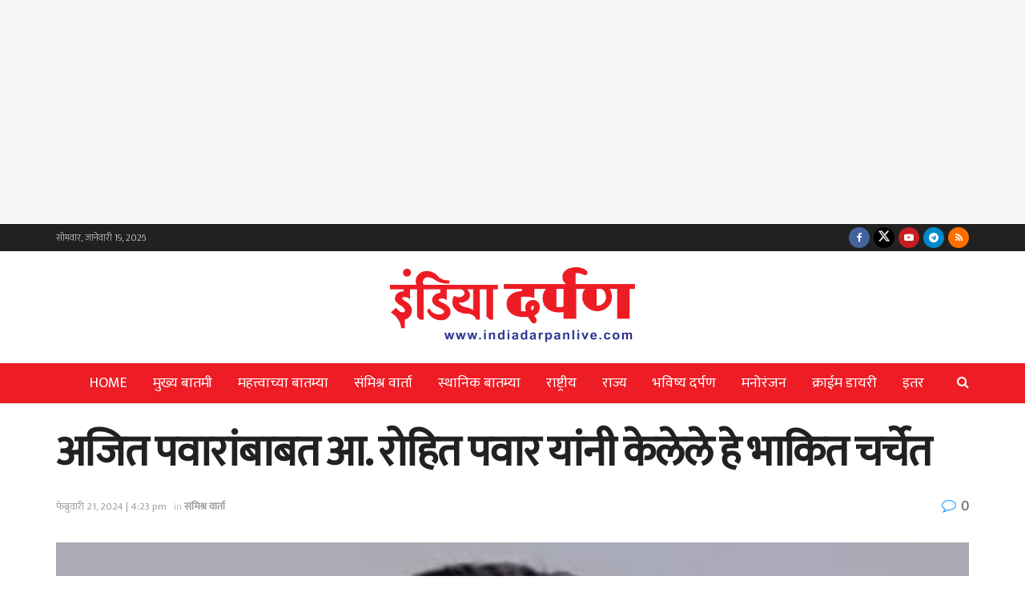

--- FILE ---
content_type: text/html; charset=UTF-8
request_url: https://indiadarpanlive.com/indiadarpanlive-3840/
body_size: 25626
content:
<!doctype html>
<!--[if lt IE 7]> <html class="no-js lt-ie9 lt-ie8 lt-ie7" lang="mr-IN" prefix="og: https://ogp.me/ns#"> <![endif]-->
<!--[if IE 7]>    <html class="no-js lt-ie9 lt-ie8" lang="mr-IN" prefix="og: https://ogp.me/ns#"> <![endif]-->
<!--[if IE 8]>    <html class="no-js lt-ie9" lang="mr-IN" prefix="og: https://ogp.me/ns#"> <![endif]-->
<!--[if IE 9]>    <html class="no-js lt-ie10" lang="mr-IN" prefix="og: https://ogp.me/ns#"> <![endif]-->
<!--[if gt IE 8]><!--> <html class="no-js" lang="mr-IN" prefix="og: https://ogp.me/ns#"> <!--<![endif]-->
<head>
    <meta http-equiv="Content-Type" content="text/html; charset=UTF-8" />
    <meta name='viewport' content='width=device-width, initial-scale=1, user-scalable=yes' />
    <link rel="profile" href="https://gmpg.org/xfn/11" />
    <link rel="pingback" href="https://indiadarpanlive.com/xmlrpc.php" />
    			<script type="text/javascript">
			  var jnews_ajax_url = '/?ajax-request=jnews'
			</script>
			<script type="text/javascript">;window.jnews=window.jnews||{},window.jnews.library=window.jnews.library||{},window.jnews.library=function(){"use strict";var e=this;e.win=window,e.doc=document,e.noop=function(){},e.globalBody=e.doc.getElementsByTagName("body")[0],e.globalBody=e.globalBody?e.globalBody:e.doc,e.win.jnewsDataStorage=e.win.jnewsDataStorage||{_storage:new WeakMap,put:function(e,t,n){this._storage.has(e)||this._storage.set(e,new Map),this._storage.get(e).set(t,n)},get:function(e,t){return this._storage.get(e).get(t)},has:function(e,t){return this._storage.has(e)&&this._storage.get(e).has(t)},remove:function(e,t){var n=this._storage.get(e).delete(t);return 0===!this._storage.get(e).size&&this._storage.delete(e),n}},e.windowWidth=function(){return e.win.innerWidth||e.docEl.clientWidth||e.globalBody.clientWidth},e.windowHeight=function(){return e.win.innerHeight||e.docEl.clientHeight||e.globalBody.clientHeight},e.requestAnimationFrame=e.win.requestAnimationFrame||e.win.webkitRequestAnimationFrame||e.win.mozRequestAnimationFrame||e.win.msRequestAnimationFrame||window.oRequestAnimationFrame||function(e){return setTimeout(e,1e3/60)},e.cancelAnimationFrame=e.win.cancelAnimationFrame||e.win.webkitCancelAnimationFrame||e.win.webkitCancelRequestAnimationFrame||e.win.mozCancelAnimationFrame||e.win.msCancelRequestAnimationFrame||e.win.oCancelRequestAnimationFrame||function(e){clearTimeout(e)},e.classListSupport="classList"in document.createElement("_"),e.hasClass=e.classListSupport?function(e,t){return e.classList.contains(t)}:function(e,t){return e.className.indexOf(t)>=0},e.addClass=e.classListSupport?function(t,n){e.hasClass(t,n)||t.classList.add(n)}:function(t,n){e.hasClass(t,n)||(t.className+=" "+n)},e.removeClass=e.classListSupport?function(t,n){e.hasClass(t,n)&&t.classList.remove(n)}:function(t,n){e.hasClass(t,n)&&(t.className=t.className.replace(n,""))},e.objKeys=function(e){var t=[];for(var n in e)Object.prototype.hasOwnProperty.call(e,n)&&t.push(n);return t},e.isObjectSame=function(e,t){var n=!0;return JSON.stringify(e)!==JSON.stringify(t)&&(n=!1),n},e.extend=function(){for(var e,t,n,o=arguments[0]||{},i=1,a=arguments.length;i<a;i++)if(null!==(e=arguments[i]))for(t in e)o!==(n=e[t])&&void 0!==n&&(o[t]=n);return o},e.dataStorage=e.win.jnewsDataStorage,e.isVisible=function(e){return 0!==e.offsetWidth&&0!==e.offsetHeight||e.getBoundingClientRect().length},e.getHeight=function(e){return e.offsetHeight||e.clientHeight||e.getBoundingClientRect().height},e.getWidth=function(e){return e.offsetWidth||e.clientWidth||e.getBoundingClientRect().width},e.supportsPassive=!1;try{var t=Object.defineProperty({},"passive",{get:function(){e.supportsPassive=!0}});"createEvent"in e.doc?e.win.addEventListener("test",null,t):"fireEvent"in e.doc&&e.win.attachEvent("test",null)}catch(e){}e.passiveOption=!!e.supportsPassive&&{passive:!0},e.setStorage=function(e,t){e="jnews-"+e;var n={expired:Math.floor(((new Date).getTime()+432e5)/1e3)};t=Object.assign(n,t);localStorage.setItem(e,JSON.stringify(t))},e.getStorage=function(e){e="jnews-"+e;var t=localStorage.getItem(e);return null!==t&&0<t.length?JSON.parse(localStorage.getItem(e)):{}},e.expiredStorage=function(){var t,n="jnews-";for(var o in localStorage)o.indexOf(n)>-1&&"undefined"!==(t=e.getStorage(o.replace(n,""))).expired&&t.expired<Math.floor((new Date).getTime()/1e3)&&localStorage.removeItem(o)},e.addEvents=function(t,n,o){for(var i in n){var a=["touchstart","touchmove"].indexOf(i)>=0&&!o&&e.passiveOption;"createEvent"in e.doc?t.addEventListener(i,n[i],a):"fireEvent"in e.doc&&t.attachEvent("on"+i,n[i])}},e.removeEvents=function(t,n){for(var o in n)"createEvent"in e.doc?t.removeEventListener(o,n[o]):"fireEvent"in e.doc&&t.detachEvent("on"+o,n[o])},e.triggerEvents=function(t,n,o){var i;o=o||{detail:null};return"createEvent"in e.doc?(!(i=e.doc.createEvent("CustomEvent")||new CustomEvent(n)).initCustomEvent||i.initCustomEvent(n,!0,!1,o),void t.dispatchEvent(i)):"fireEvent"in e.doc?((i=e.doc.createEventObject()).eventType=n,void t.fireEvent("on"+i.eventType,i)):void 0},e.getParents=function(t,n){void 0===n&&(n=e.doc);for(var o=[],i=t.parentNode,a=!1;!a;)if(i){var r=i;r.querySelectorAll(n).length?a=!0:(o.push(r),i=r.parentNode)}else o=[],a=!0;return o},e.forEach=function(e,t,n){for(var o=0,i=e.length;o<i;o++)t.call(n,e[o],o)},e.getText=function(e){return e.innerText||e.textContent},e.setText=function(e,t){var n="object"==typeof t?t.innerText||t.textContent:t;e.innerText&&(e.innerText=n),e.textContent&&(e.textContent=n)},e.httpBuildQuery=function(t){return e.objKeys(t).reduce(function t(n){var o=arguments.length>1&&void 0!==arguments[1]?arguments[1]:null;return function(i,a){var r=n[a];a=encodeURIComponent(a);var s=o?"".concat(o,"[").concat(a,"]"):a;return null==r||"function"==typeof r?(i.push("".concat(s,"=")),i):["number","boolean","string"].includes(typeof r)?(i.push("".concat(s,"=").concat(encodeURIComponent(r))),i):(i.push(e.objKeys(r).reduce(t(r,s),[]).join("&")),i)}}(t),[]).join("&")},e.get=function(t,n,o,i){return o="function"==typeof o?o:e.noop,e.ajax("GET",t,n,o,i)},e.post=function(t,n,o,i){return o="function"==typeof o?o:e.noop,e.ajax("POST",t,n,o,i)},e.ajax=function(t,n,o,i,a){var r=new XMLHttpRequest,s=n,c=e.httpBuildQuery(o);if(t=-1!=["GET","POST"].indexOf(t)?t:"GET",r.open(t,s+("GET"==t?"?"+c:""),!0),"POST"==t&&r.setRequestHeader("Content-type","application/x-www-form-urlencoded"),r.setRequestHeader("X-Requested-With","XMLHttpRequest"),r.onreadystatechange=function(){4===r.readyState&&200<=r.status&&300>r.status&&"function"==typeof i&&i.call(void 0,r.response)},void 0!==a&&!a){return{xhr:r,send:function(){r.send("POST"==t?c:null)}}}return r.send("POST"==t?c:null),{xhr:r}},e.scrollTo=function(t,n,o){function i(e,t,n){this.start=this.position(),this.change=e-this.start,this.currentTime=0,this.increment=20,this.duration=void 0===n?500:n,this.callback=t,this.finish=!1,this.animateScroll()}return Math.easeInOutQuad=function(e,t,n,o){return(e/=o/2)<1?n/2*e*e+t:-n/2*(--e*(e-2)-1)+t},i.prototype.stop=function(){this.finish=!0},i.prototype.move=function(t){e.doc.documentElement.scrollTop=t,e.globalBody.parentNode.scrollTop=t,e.globalBody.scrollTop=t},i.prototype.position=function(){return e.doc.documentElement.scrollTop||e.globalBody.parentNode.scrollTop||e.globalBody.scrollTop},i.prototype.animateScroll=function(){this.currentTime+=this.increment;var t=Math.easeInOutQuad(this.currentTime,this.start,this.change,this.duration);this.move(t),this.currentTime<this.duration&&!this.finish?e.requestAnimationFrame.call(e.win,this.animateScroll.bind(this)):this.callback&&"function"==typeof this.callback&&this.callback()},new i(t,n,o)},e.unwrap=function(t){var n,o=t;e.forEach(t,(function(e,t){n?n+=e:n=e})),o.replaceWith(n)},e.performance={start:function(e){performance.mark(e+"Start")},stop:function(e){performance.mark(e+"End"),performance.measure(e,e+"Start",e+"End")}},e.fps=function(){var t=0,n=0,o=0;!function(){var i=t=0,a=0,r=0,s=document.getElementById("fpsTable"),c=function(t){void 0===document.getElementsByTagName("body")[0]?e.requestAnimationFrame.call(e.win,(function(){c(t)})):document.getElementsByTagName("body")[0].appendChild(t)};null===s&&((s=document.createElement("div")).style.position="fixed",s.style.top="120px",s.style.left="10px",s.style.width="100px",s.style.height="20px",s.style.border="1px solid black",s.style.fontSize="11px",s.style.zIndex="100000",s.style.backgroundColor="white",s.id="fpsTable",c(s));var l=function(){o++,n=Date.now(),(a=(o/(r=(n-t)/1e3)).toPrecision(2))!=i&&(i=a,s.innerHTML=i+"fps"),1<r&&(t=n,o=0),e.requestAnimationFrame.call(e.win,l)};l()}()},e.instr=function(e,t){for(var n=0;n<t.length;n++)if(-1!==e.toLowerCase().indexOf(t[n].toLowerCase()))return!0},e.winLoad=function(t,n){function o(o){if("complete"===e.doc.readyState||"interactive"===e.doc.readyState)return!o||n?setTimeout(t,n||1):t(o),1}o()||e.addEvents(e.win,{load:o})},e.docReady=function(t,n){function o(o){if("complete"===e.doc.readyState||"interactive"===e.doc.readyState)return!o||n?setTimeout(t,n||1):t(o),1}o()||e.addEvents(e.doc,{DOMContentLoaded:o})},e.fireOnce=function(){e.docReady((function(){e.assets=e.assets||[],e.assets.length&&(e.boot(),e.load_assets())}),50)},e.boot=function(){e.length&&e.doc.querySelectorAll("style[media]").forEach((function(e){"not all"==e.getAttribute("media")&&e.removeAttribute("media")}))},e.create_js=function(t,n){var o=e.doc.createElement("script");switch(o.setAttribute("src",t),n){case"defer":o.setAttribute("defer",!0);break;case"async":o.setAttribute("async",!0);break;case"deferasync":o.setAttribute("defer",!0),o.setAttribute("async",!0)}e.globalBody.appendChild(o)},e.load_assets=function(){"object"==typeof e.assets&&e.forEach(e.assets.slice(0),(function(t,n){var o="";t.defer&&(o+="defer"),t.async&&(o+="async"),e.create_js(t.url,o);var i=e.assets.indexOf(t);i>-1&&e.assets.splice(i,1)})),e.assets=jnewsoption.au_scripts=window.jnewsads=[]},e.setCookie=function(e,t,n){var o="";if(n){var i=new Date;i.setTime(i.getTime()+24*n*60*60*1e3),o="; expires="+i.toUTCString()}document.cookie=e+"="+(t||"")+o+"; path=/"},e.getCookie=function(e){for(var t=e+"=",n=document.cookie.split(";"),o=0;o<n.length;o++){for(var i=n[o];" "==i.charAt(0);)i=i.substring(1,i.length);if(0==i.indexOf(t))return i.substring(t.length,i.length)}return null},e.eraseCookie=function(e){document.cookie=e+"=; Path=/; Expires=Thu, 01 Jan 1970 00:00:01 GMT;"},e.docReady((function(){e.globalBody=e.globalBody==e.doc?e.doc.getElementsByTagName("body")[0]:e.globalBody,e.globalBody=e.globalBody?e.globalBody:e.doc})),e.winLoad((function(){e.winLoad((function(){var t=!1;if(void 0!==window.jnewsadmin)if(void 0!==window.file_version_checker){var n=e.objKeys(window.file_version_checker);n.length?n.forEach((function(e){t||"10.0.4"===window.file_version_checker[e]||(t=!0)})):t=!0}else t=!0;t&&(window.jnewsHelper.getMessage(),window.jnewsHelper.getNotice())}),2500)}))},window.jnews.library=new window.jnews.library;</script>
<!-- Search Engine Optimization by Rank Math PRO - https://rankmath.com/ -->
<title>अजित पवारांबाबत आ. रोहित पवार यांनी केलेले हे भाकित चर्चेत - India Darpan Live</title>
<meta name="description" content="इंडिया दर्पण ऑनलाईन डेस्कआगामी काळात अजित पवार कदाचित एकटे पडतील. त्यांच्यासोबतचे नेते त्यांच्यासोबत राहतील, की नाही, याबाबत शंका अजित पवारांप्रमाणेच"/>
<meta name="robots" content="follow, index, max-snippet:-1, max-video-preview:-1, max-image-preview:large"/>
<link rel="canonical" href="https://indiadarpanlive.com/indiadarpanlive-3840/" />
<meta property="og:locale" content="mr_IN" />
<meta property="og:type" content="article" />
<meta property="og:title" content="अजित पवारांबाबत आ. रोहित पवार यांनी केलेले हे भाकित चर्चेत - India Darpan Live" />
<meta property="og:description" content="इंडिया दर्पण ऑनलाईन डेस्कआगामी काळात अजित पवार कदाचित एकटे पडतील. त्यांच्यासोबतचे नेते त्यांच्यासोबत राहतील, की नाही, याबाबत शंका अजित पवारांप्रमाणेच" />
<meta property="og:url" content="https://indiadarpanlive.com/indiadarpanlive-3840/" />
<meta property="og:site_name" content="India Darpan Live" />
<meta property="article:publisher" content="https://www.facebook.com/IndiaDarpanLive/" />
<meta property="article:section" content="संमिश्र वार्ता" />
<meta property="og:updated_time" content="2024-02-21T16:30:13+05:30" />
<meta property="og:image" content="https://indiadarpanlive.com/wp-content/uploads/2023/12/rohit-pawar.jpg" />
<meta property="og:image:secure_url" content="https://indiadarpanlive.com/wp-content/uploads/2023/12/rohit-pawar.jpg" />
<meta property="og:image:width" content="406" />
<meta property="og:image:height" content="267" />
<meta property="og:image:alt" content="अजित पवारांबाबत आ. रोहित पवार यांनी केलेले हे भाकित चर्चेत" />
<meta property="og:image:type" content="image/jpeg" />
<meta property="article:published_time" content="2024-02-21T16:23:33+05:30" />
<meta property="article:modified_time" content="2024-02-21T16:30:13+05:30" />
<meta name="twitter:card" content="summary_large_image" />
<meta name="twitter:title" content="अजित पवारांबाबत आ. रोहित पवार यांनी केलेले हे भाकित चर्चेत - India Darpan Live" />
<meta name="twitter:description" content="इंडिया दर्पण ऑनलाईन डेस्कआगामी काळात अजित पवार कदाचित एकटे पडतील. त्यांच्यासोबतचे नेते त्यांच्यासोबत राहतील, की नाही, याबाबत शंका अजित पवारांप्रमाणेच" />
<meta name="twitter:site" content="@IndiaDarpanLive" />
<meta name="twitter:creator" content="@IndiaDarpanLive" />
<meta name="twitter:image" content="https://indiadarpanlive.com/wp-content/uploads/2023/12/rohit-pawar.jpg" />
<meta name="twitter:label1" content="Written by" />
<meta name="twitter:data1" content="टीम इंडिया दर्पण" />
<meta name="twitter:label2" content="Time to read" />
<meta name="twitter:data2" content="2 minutes" />
<script type="application/ld+json" class="rank-math-schema-pro">{"@context":"https://schema.org","@graph":[{"@type":"Organization","@id":"https://indiadarpanlive.com/#organization","name":"India Darpan Live","sameAs":["https://www.facebook.com/IndiaDarpanLive/","https://twitter.com/IndiaDarpanLive","https://www.youtube.com/channel/UCJyMmtyxtr_vCpQt_06cXGA"],"logo":{"@type":"ImageObject","@id":"https://indiadarpanlive.com/#logo","url":"https://indiadarpanlive.com/wp-content/uploads/2024/05/india-darpan-homepage-og-image.png","contentUrl":"https://indiadarpanlive.com/wp-content/uploads/2024/05/india-darpan-homepage-og-image.png","caption":"India Darpan Live","inLanguage":"mr-IN","width":"940","height":"788"}},{"@type":"WebSite","@id":"https://indiadarpanlive.com/#website","url":"https://indiadarpanlive.com","name":"India Darpan Live","publisher":{"@id":"https://indiadarpanlive.com/#organization"},"inLanguage":"mr-IN"},{"@type":"ImageObject","@id":"https://indiadarpanlive.com/wp-content/uploads/2023/12/rohit-pawar.jpg","url":"https://indiadarpanlive.com/wp-content/uploads/2023/12/rohit-pawar.jpg","width":"406","height":"267","inLanguage":"mr-IN"},{"@type":"WebPage","@id":"https://indiadarpanlive.com/indiadarpanlive-3840/#webpage","url":"https://indiadarpanlive.com/indiadarpanlive-3840/","name":"\u0905\u091c\u093f\u0924 \u092a\u0935\u093e\u0930\u093e\u0902\u092c\u093e\u092c\u0924 \u0906. \u0930\u094b\u0939\u093f\u0924 \u092a\u0935\u093e\u0930 \u092f\u093e\u0902\u0928\u0940 \u0915\u0947\u0932\u0947\u0932\u0947 \u0939\u0947 \u092d\u093e\u0915\u093f\u0924 \u091a\u0930\u094d\u091a\u0947\u0924 - India Darpan Live","datePublished":"2024-02-21T16:23:33+05:30","dateModified":"2024-02-21T16:30:13+05:30","isPartOf":{"@id":"https://indiadarpanlive.com/#website"},"primaryImageOfPage":{"@id":"https://indiadarpanlive.com/wp-content/uploads/2023/12/rohit-pawar.jpg"},"inLanguage":"mr-IN"},{"@type":"Person","@id":"https://indiadarpanlive.com/author/team-india-darpan/","name":"\u091f\u0940\u092e \u0907\u0902\u0921\u093f\u092f\u093e \u0926\u0930\u094d\u092a\u0923","url":"https://indiadarpanlive.com/author/team-india-darpan/","image":{"@type":"ImageObject","@id":"https://secure.gravatar.com/avatar/c2f0df4bbfa78bf1c74f38dceffebcf592d7926b1eed1770eaee126f7c589321?s=96&amp;d=mm&amp;r=g","url":"https://secure.gravatar.com/avatar/c2f0df4bbfa78bf1c74f38dceffebcf592d7926b1eed1770eaee126f7c589321?s=96&amp;d=mm&amp;r=g","caption":"\u091f\u0940\u092e \u0907\u0902\u0921\u093f\u092f\u093e \u0926\u0930\u094d\u092a\u0923","inLanguage":"mr-IN"},"worksFor":{"@id":"https://indiadarpanlive.com/#organization"}},{"@type":"NewsArticle","headline":"\u0905\u091c\u093f\u0924 \u092a\u0935\u093e\u0930\u093e\u0902\u092c\u093e\u092c\u0924 \u0906. \u0930\u094b\u0939\u093f\u0924 \u092a\u0935\u093e\u0930 \u092f\u093e\u0902\u0928\u0940 \u0915\u0947\u0932\u0947\u0932\u0947 \u0939\u0947 \u092d\u093e\u0915\u093f\u0924 \u091a\u0930\u094d\u091a\u0947\u0924 - India Darpan Live","datePublished":"2024-02-21T16:23:33+05:30","dateModified":"2024-02-21T16:30:13+05:30","author":{"@id":"https://indiadarpanlive.com/author/team-india-darpan/","name":"\u091f\u0940\u092e \u0907\u0902\u0921\u093f\u092f\u093e \u0926\u0930\u094d\u092a\u0923"},"publisher":{"@id":"https://indiadarpanlive.com/#organization"},"description":"\u0907\u0902\u0921\u093f\u092f\u093e \u0926\u0930\u094d\u092a\u0923 \u0911\u0928\u0932\u093e\u0908\u0928 \u0921\u0947\u0938\u094d\u0915\u0906\u0917\u093e\u092e\u0940 \u0915\u093e\u0933\u093e\u0924 \u0905\u091c\u093f\u0924 \u092a\u0935\u093e\u0930 \u0915\u0926\u093e\u091a\u093f\u0924 \u090f\u0915\u091f\u0947 \u092a\u0921\u0924\u0940\u0932. \u0924\u094d\u092f\u093e\u0902\u091a\u094d\u092f\u093e\u0938\u094b\u092c\u0924\u091a\u0947 \u0928\u0947\u0924\u0947 \u0924\u094d\u092f\u093e\u0902\u091a\u094d\u092f\u093e\u0938\u094b\u092c\u0924 \u0930\u093e\u0939\u0924\u0940\u0932, \u0915\u0940 \u0928\u093e\u0939\u0940, \u092f\u093e\u092c\u093e\u092c\u0924 \u0936\u0902\u0915\u093e \u0905\u091c\u093f\u0924 \u092a\u0935\u093e\u0930\u093e\u0902\u092a\u094d\u0930\u092e\u093e\u0923\u0947\u091a","copyrightYear":"2024","copyrightHolder":{"@id":"https://indiadarpanlive.com/#organization"},"name":"\u0905\u091c\u093f\u0924 \u092a\u0935\u093e\u0930\u093e\u0902\u092c\u093e\u092c\u0924 \u0906. \u0930\u094b\u0939\u093f\u0924 \u092a\u0935\u093e\u0930 \u092f\u093e\u0902\u0928\u0940 \u0915\u0947\u0932\u0947\u0932\u0947 \u0939\u0947 \u092d\u093e\u0915\u093f\u0924 \u091a\u0930\u094d\u091a\u0947\u0924 - India Darpan Live","@id":"https://indiadarpanlive.com/indiadarpanlive-3840/#richSnippet","isPartOf":{"@id":"https://indiadarpanlive.com/indiadarpanlive-3840/#webpage"},"image":{"@id":"https://indiadarpanlive.com/wp-content/uploads/2023/12/rohit-pawar.jpg"},"inLanguage":"mr-IN","mainEntityOfPage":{"@id":"https://indiadarpanlive.com/indiadarpanlive-3840/#webpage"}}]}</script>
<!-- /Rank Math WordPress SEO plugin -->

<style id='wp-img-auto-sizes-contain-inline-css' type='text/css'>
img:is([sizes=auto i],[sizes^="auto," i]){contain-intrinsic-size:3000px 1500px}
/*# sourceURL=wp-img-auto-sizes-contain-inline-css */
</style>

<link rel='stylesheet' id='wp-block-library-css' href='https://indiadarpanlive.com/wp-includes/css/dist/block-library/style.min.css?ver=6.9' type='text/css' media='all' />
<style id='classic-theme-styles-inline-css' type='text/css'>
/*! This file is auto-generated */
.wp-block-button__link{color:#fff;background-color:#32373c;border-radius:9999px;box-shadow:none;text-decoration:none;padding:calc(.667em + 2px) calc(1.333em + 2px);font-size:1.125em}.wp-block-file__button{background:#32373c;color:#fff;text-decoration:none}
/*# sourceURL=/wp-includes/css/classic-themes.min.css */
</style>
<link rel='stylesheet' id='jnews-faq-css' href='https://indiadarpanlive.com/wp-content/plugins/jnews-essential/assets/css/faq.css?ver=12.0.3' type='text/css' media='all' />
<style id='global-styles-inline-css' type='text/css'>
:root{--wp--preset--aspect-ratio--square: 1;--wp--preset--aspect-ratio--4-3: 4/3;--wp--preset--aspect-ratio--3-4: 3/4;--wp--preset--aspect-ratio--3-2: 3/2;--wp--preset--aspect-ratio--2-3: 2/3;--wp--preset--aspect-ratio--16-9: 16/9;--wp--preset--aspect-ratio--9-16: 9/16;--wp--preset--color--black: #000000;--wp--preset--color--cyan-bluish-gray: #abb8c3;--wp--preset--color--white: #ffffff;--wp--preset--color--pale-pink: #f78da7;--wp--preset--color--vivid-red: #cf2e2e;--wp--preset--color--luminous-vivid-orange: #ff6900;--wp--preset--color--luminous-vivid-amber: #fcb900;--wp--preset--color--light-green-cyan: #7bdcb5;--wp--preset--color--vivid-green-cyan: #00d084;--wp--preset--color--pale-cyan-blue: #8ed1fc;--wp--preset--color--vivid-cyan-blue: #0693e3;--wp--preset--color--vivid-purple: #9b51e0;--wp--preset--gradient--vivid-cyan-blue-to-vivid-purple: linear-gradient(135deg,rgb(6,147,227) 0%,rgb(155,81,224) 100%);--wp--preset--gradient--light-green-cyan-to-vivid-green-cyan: linear-gradient(135deg,rgb(122,220,180) 0%,rgb(0,208,130) 100%);--wp--preset--gradient--luminous-vivid-amber-to-luminous-vivid-orange: linear-gradient(135deg,rgb(252,185,0) 0%,rgb(255,105,0) 100%);--wp--preset--gradient--luminous-vivid-orange-to-vivid-red: linear-gradient(135deg,rgb(255,105,0) 0%,rgb(207,46,46) 100%);--wp--preset--gradient--very-light-gray-to-cyan-bluish-gray: linear-gradient(135deg,rgb(238,238,238) 0%,rgb(169,184,195) 100%);--wp--preset--gradient--cool-to-warm-spectrum: linear-gradient(135deg,rgb(74,234,220) 0%,rgb(151,120,209) 20%,rgb(207,42,186) 40%,rgb(238,44,130) 60%,rgb(251,105,98) 80%,rgb(254,248,76) 100%);--wp--preset--gradient--blush-light-purple: linear-gradient(135deg,rgb(255,206,236) 0%,rgb(152,150,240) 100%);--wp--preset--gradient--blush-bordeaux: linear-gradient(135deg,rgb(254,205,165) 0%,rgb(254,45,45) 50%,rgb(107,0,62) 100%);--wp--preset--gradient--luminous-dusk: linear-gradient(135deg,rgb(255,203,112) 0%,rgb(199,81,192) 50%,rgb(65,88,208) 100%);--wp--preset--gradient--pale-ocean: linear-gradient(135deg,rgb(255,245,203) 0%,rgb(182,227,212) 50%,rgb(51,167,181) 100%);--wp--preset--gradient--electric-grass: linear-gradient(135deg,rgb(202,248,128) 0%,rgb(113,206,126) 100%);--wp--preset--gradient--midnight: linear-gradient(135deg,rgb(2,3,129) 0%,rgb(40,116,252) 100%);--wp--preset--font-size--small: 13px;--wp--preset--font-size--medium: 20px;--wp--preset--font-size--large: 36px;--wp--preset--font-size--x-large: 42px;--wp--preset--spacing--20: 0.44rem;--wp--preset--spacing--30: 0.67rem;--wp--preset--spacing--40: 1rem;--wp--preset--spacing--50: 1.5rem;--wp--preset--spacing--60: 2.25rem;--wp--preset--spacing--70: 3.38rem;--wp--preset--spacing--80: 5.06rem;--wp--preset--shadow--natural: 6px 6px 9px rgba(0, 0, 0, 0.2);--wp--preset--shadow--deep: 12px 12px 50px rgba(0, 0, 0, 0.4);--wp--preset--shadow--sharp: 6px 6px 0px rgba(0, 0, 0, 0.2);--wp--preset--shadow--outlined: 6px 6px 0px -3px rgb(255, 255, 255), 6px 6px rgb(0, 0, 0);--wp--preset--shadow--crisp: 6px 6px 0px rgb(0, 0, 0);}:where(.is-layout-flex){gap: 0.5em;}:where(.is-layout-grid){gap: 0.5em;}body .is-layout-flex{display: flex;}.is-layout-flex{flex-wrap: wrap;align-items: center;}.is-layout-flex > :is(*, div){margin: 0;}body .is-layout-grid{display: grid;}.is-layout-grid > :is(*, div){margin: 0;}:where(.wp-block-columns.is-layout-flex){gap: 2em;}:where(.wp-block-columns.is-layout-grid){gap: 2em;}:where(.wp-block-post-template.is-layout-flex){gap: 1.25em;}:where(.wp-block-post-template.is-layout-grid){gap: 1.25em;}.has-black-color{color: var(--wp--preset--color--black) !important;}.has-cyan-bluish-gray-color{color: var(--wp--preset--color--cyan-bluish-gray) !important;}.has-white-color{color: var(--wp--preset--color--white) !important;}.has-pale-pink-color{color: var(--wp--preset--color--pale-pink) !important;}.has-vivid-red-color{color: var(--wp--preset--color--vivid-red) !important;}.has-luminous-vivid-orange-color{color: var(--wp--preset--color--luminous-vivid-orange) !important;}.has-luminous-vivid-amber-color{color: var(--wp--preset--color--luminous-vivid-amber) !important;}.has-light-green-cyan-color{color: var(--wp--preset--color--light-green-cyan) !important;}.has-vivid-green-cyan-color{color: var(--wp--preset--color--vivid-green-cyan) !important;}.has-pale-cyan-blue-color{color: var(--wp--preset--color--pale-cyan-blue) !important;}.has-vivid-cyan-blue-color{color: var(--wp--preset--color--vivid-cyan-blue) !important;}.has-vivid-purple-color{color: var(--wp--preset--color--vivid-purple) !important;}.has-black-background-color{background-color: var(--wp--preset--color--black) !important;}.has-cyan-bluish-gray-background-color{background-color: var(--wp--preset--color--cyan-bluish-gray) !important;}.has-white-background-color{background-color: var(--wp--preset--color--white) !important;}.has-pale-pink-background-color{background-color: var(--wp--preset--color--pale-pink) !important;}.has-vivid-red-background-color{background-color: var(--wp--preset--color--vivid-red) !important;}.has-luminous-vivid-orange-background-color{background-color: var(--wp--preset--color--luminous-vivid-orange) !important;}.has-luminous-vivid-amber-background-color{background-color: var(--wp--preset--color--luminous-vivid-amber) !important;}.has-light-green-cyan-background-color{background-color: var(--wp--preset--color--light-green-cyan) !important;}.has-vivid-green-cyan-background-color{background-color: var(--wp--preset--color--vivid-green-cyan) !important;}.has-pale-cyan-blue-background-color{background-color: var(--wp--preset--color--pale-cyan-blue) !important;}.has-vivid-cyan-blue-background-color{background-color: var(--wp--preset--color--vivid-cyan-blue) !important;}.has-vivid-purple-background-color{background-color: var(--wp--preset--color--vivid-purple) !important;}.has-black-border-color{border-color: var(--wp--preset--color--black) !important;}.has-cyan-bluish-gray-border-color{border-color: var(--wp--preset--color--cyan-bluish-gray) !important;}.has-white-border-color{border-color: var(--wp--preset--color--white) !important;}.has-pale-pink-border-color{border-color: var(--wp--preset--color--pale-pink) !important;}.has-vivid-red-border-color{border-color: var(--wp--preset--color--vivid-red) !important;}.has-luminous-vivid-orange-border-color{border-color: var(--wp--preset--color--luminous-vivid-orange) !important;}.has-luminous-vivid-amber-border-color{border-color: var(--wp--preset--color--luminous-vivid-amber) !important;}.has-light-green-cyan-border-color{border-color: var(--wp--preset--color--light-green-cyan) !important;}.has-vivid-green-cyan-border-color{border-color: var(--wp--preset--color--vivid-green-cyan) !important;}.has-pale-cyan-blue-border-color{border-color: var(--wp--preset--color--pale-cyan-blue) !important;}.has-vivid-cyan-blue-border-color{border-color: var(--wp--preset--color--vivid-cyan-blue) !important;}.has-vivid-purple-border-color{border-color: var(--wp--preset--color--vivid-purple) !important;}.has-vivid-cyan-blue-to-vivid-purple-gradient-background{background: var(--wp--preset--gradient--vivid-cyan-blue-to-vivid-purple) !important;}.has-light-green-cyan-to-vivid-green-cyan-gradient-background{background: var(--wp--preset--gradient--light-green-cyan-to-vivid-green-cyan) !important;}.has-luminous-vivid-amber-to-luminous-vivid-orange-gradient-background{background: var(--wp--preset--gradient--luminous-vivid-amber-to-luminous-vivid-orange) !important;}.has-luminous-vivid-orange-to-vivid-red-gradient-background{background: var(--wp--preset--gradient--luminous-vivid-orange-to-vivid-red) !important;}.has-very-light-gray-to-cyan-bluish-gray-gradient-background{background: var(--wp--preset--gradient--very-light-gray-to-cyan-bluish-gray) !important;}.has-cool-to-warm-spectrum-gradient-background{background: var(--wp--preset--gradient--cool-to-warm-spectrum) !important;}.has-blush-light-purple-gradient-background{background: var(--wp--preset--gradient--blush-light-purple) !important;}.has-blush-bordeaux-gradient-background{background: var(--wp--preset--gradient--blush-bordeaux) !important;}.has-luminous-dusk-gradient-background{background: var(--wp--preset--gradient--luminous-dusk) !important;}.has-pale-ocean-gradient-background{background: var(--wp--preset--gradient--pale-ocean) !important;}.has-electric-grass-gradient-background{background: var(--wp--preset--gradient--electric-grass) !important;}.has-midnight-gradient-background{background: var(--wp--preset--gradient--midnight) !important;}.has-small-font-size{font-size: var(--wp--preset--font-size--small) !important;}.has-medium-font-size{font-size: var(--wp--preset--font-size--medium) !important;}.has-large-font-size{font-size: var(--wp--preset--font-size--large) !important;}.has-x-large-font-size{font-size: var(--wp--preset--font-size--x-large) !important;}
:where(.wp-block-post-template.is-layout-flex){gap: 1.25em;}:where(.wp-block-post-template.is-layout-grid){gap: 1.25em;}
:where(.wp-block-term-template.is-layout-flex){gap: 1.25em;}:where(.wp-block-term-template.is-layout-grid){gap: 1.25em;}
:where(.wp-block-columns.is-layout-flex){gap: 2em;}:where(.wp-block-columns.is-layout-grid){gap: 2em;}
:root :where(.wp-block-pullquote){font-size: 1.5em;line-height: 1.6;}
/*# sourceURL=global-styles-inline-css */
</style>
<link rel='stylesheet' id='disable-text-selection-style-css' href='https://indiadarpanlive.com/wp-content/plugins/disable-text-selection/css/no-js-overlay.css?ver=1.0.1' type='text/css' media='all' />
<link rel='stylesheet' id='elementor-frontend-css' href='https://indiadarpanlive.com/wp-content/plugins/elementor/assets/css/frontend.min.css?ver=3.34.1' type='text/css' media='all' />
<link rel='stylesheet' id='jeg_customizer_font-css' href='//fonts.googleapis.com/css?family=Mukta%3A200%2Cregular%2C300&#038;subset=devanagari&#038;display=swap&#038;ver=1.3.2' type='text/css' media='all' />
<link rel='stylesheet' id='heateor_sss_frontend_css-css' href='https://indiadarpanlive.com/wp-content/plugins/sassy-social-share/public/css/sassy-social-share-public.css?ver=3.3.79' type='text/css' media='all' />
<style id='heateor_sss_frontend_css-inline-css' type='text/css'>
.heateor_sss_button_instagram span.heateor_sss_svg,a.heateor_sss_instagram span.heateor_sss_svg{background:radial-gradient(circle at 30% 107%,#fdf497 0,#fdf497 5%,#fd5949 45%,#d6249f 60%,#285aeb 90%)}.heateor_sss_horizontal_sharing .heateor_sss_svg,.heateor_sss_standard_follow_icons_container .heateor_sss_svg{color:#fff;border-width:0px;border-style:solid;border-color:transparent}.heateor_sss_horizontal_sharing .heateorSssTCBackground{color:#666}.heateor_sss_horizontal_sharing span.heateor_sss_svg:hover,.heateor_sss_standard_follow_icons_container span.heateor_sss_svg:hover{border-color:transparent;}.heateor_sss_vertical_sharing span.heateor_sss_svg,.heateor_sss_floating_follow_icons_container span.heateor_sss_svg{color:#fff;border-width:0px;border-style:solid;border-color:transparent;}.heateor_sss_vertical_sharing .heateorSssTCBackground{color:#666;}.heateor_sss_vertical_sharing span.heateor_sss_svg:hover,.heateor_sss_floating_follow_icons_container span.heateor_sss_svg:hover{border-color:transparent;}@media screen and (max-width:783px) {.heateor_sss_vertical_sharing{display:none!important}}div.heateor_sss_sharing_title{text-align:center}div.heateor_sss_sharing_ul{width:100%;text-align:center;}div.heateor_sss_horizontal_sharing div.heateor_sss_sharing_ul a{float:none!important;display:inline-block;}
/*# sourceURL=heateor_sss_frontend_css-inline-css */
</style>
<link rel='stylesheet' id='font-awesome-css' href='https://indiadarpanlive.com/wp-content/plugins/elementor/assets/lib/font-awesome/css/font-awesome.min.css?ver=4.7.0' type='text/css' media='all' />
<link rel='preload' as='font' type='font/woff2' crossorigin id='font-awesome-webfont-css' href='https://indiadarpanlive.com/wp-content/themes/jnews/assets/fonts/font-awesome/fonts/fontawesome-webfont.woff2?v=4.7.0' type='text/css' media='all' />
<link rel='preload' as='font' type='font/woff' crossorigin id='jnews-icon-webfont-css' href='https://indiadarpanlive.com/wp-content/themes/jnews/assets/fonts/jegicon/fonts/jegicon.woff' type='text/css' media='all' />
<link rel='preload' as='font' type='font/woff2' crossorigin id='elementor-font-awesome-webfont-css' href='https://indiadarpanlive.com/wp-content/plugins/elementor/assets/lib/font-awesome/fonts/fontawesome-webfont.woff2?v=4.7.0' type='text/css' media='all' />
<link rel='stylesheet' id='jnews-icon-css' href='https://indiadarpanlive.com/wp-content/themes/jnews/assets/fonts/jegicon/jegicon.css?ver=12.0.3' type='text/css' media='all' />
<link rel='stylesheet' id='jscrollpane-css' href='https://indiadarpanlive.com/wp-content/themes/jnews/assets/css/jquery.jscrollpane.css?ver=12.0.3' type='text/css' media='all' />
<link rel='stylesheet' id='oknav-css' href='https://indiadarpanlive.com/wp-content/themes/jnews/assets/css/okayNav.css?ver=12.0.3' type='text/css' media='all' />
<link rel='stylesheet' id='magnific-popup-css' href='https://indiadarpanlive.com/wp-content/themes/jnews/assets/css/magnific-popup.css?ver=12.0.3' type='text/css' media='all' />
<link rel='stylesheet' id='chosen-css' href='https://indiadarpanlive.com/wp-content/themes/jnews/assets/css/chosen/chosen.css?ver=12.0.3' type='text/css' media='all' />
<link rel='stylesheet' id='jnews-main-css' href='https://indiadarpanlive.com/wp-content/themes/jnews/assets/css/main.css?ver=12.0.3' type='text/css' media='all' />
<link rel='stylesheet' id='jnews-pages-css' href='https://indiadarpanlive.com/wp-content/themes/jnews/assets/css/pages.css?ver=12.0.3' type='text/css' media='all' />
<link rel='stylesheet' id='jnews-single-css' href='https://indiadarpanlive.com/wp-content/themes/jnews/assets/css/single.css?ver=12.0.3' type='text/css' media='all' />
<link rel='stylesheet' id='jnews-responsive-css' href='https://indiadarpanlive.com/wp-content/themes/jnews/assets/css/responsive.css?ver=12.0.3' type='text/css' media='all' />
<link rel='stylesheet' id='jnews-pb-temp-css' href='https://indiadarpanlive.com/wp-content/themes/jnews/assets/css/pb-temp.css?ver=12.0.3' type='text/css' media='all' />
<link rel='stylesheet' id='jnews-elementor-css' href='https://indiadarpanlive.com/wp-content/themes/jnews/assets/css/elementor-frontend.css?ver=12.0.3' type='text/css' media='all' />
<link rel='stylesheet' id='jnews-style-css' href='https://indiadarpanlive.com/wp-content/themes/jnews/style.css?ver=12.0.3' type='text/css' media='all' />
<link rel='stylesheet' id='jnews-darkmode-css' href='https://indiadarpanlive.com/wp-content/themes/jnews/assets/css/darkmode.css?ver=12.0.3' type='text/css' media='all' />
<script type="text/javascript" src="https://indiadarpanlive.com/wp-includes/js/jquery/jquery.min.js?ver=3.7.1" id="jquery-core-js"></script>
<script type="text/javascript" src="https://indiadarpanlive.com/wp-includes/js/jquery/jquery-migrate.min.js?ver=3.4.1" id="jquery-migrate-js"></script>
<meta name="generator" content="Elementor 3.34.1; features: additional_custom_breakpoints; settings: css_print_method-internal, google_font-enabled, font_display-auto">
			<style>
				.e-con.e-parent:nth-of-type(n+4):not(.e-lazyloaded):not(.e-no-lazyload),
				.e-con.e-parent:nth-of-type(n+4):not(.e-lazyloaded):not(.e-no-lazyload) * {
					background-image: none !important;
				}
				@media screen and (max-height: 1024px) {
					.e-con.e-parent:nth-of-type(n+3):not(.e-lazyloaded):not(.e-no-lazyload),
					.e-con.e-parent:nth-of-type(n+3):not(.e-lazyloaded):not(.e-no-lazyload) * {
						background-image: none !important;
					}
				}
				@media screen and (max-height: 640px) {
					.e-con.e-parent:nth-of-type(n+2):not(.e-lazyloaded):not(.e-no-lazyload),
					.e-con.e-parent:nth-of-type(n+2):not(.e-lazyloaded):not(.e-no-lazyload) * {
						background-image: none !important;
					}
				}
			</style>
			<link rel="icon" href="https://indiadarpanlive.com/wp-content/uploads/2023/11/298619576_473180671482772_9215443651229087156_n-75x75.jpg" sizes="32x32" />
<link rel="icon" href="https://indiadarpanlive.com/wp-content/uploads/2023/11/298619576_473180671482772_9215443651229087156_n-300x300.jpg" sizes="192x192" />
<link rel="apple-touch-icon" href="https://indiadarpanlive.com/wp-content/uploads/2023/11/298619576_473180671482772_9215443651229087156_n-300x300.jpg" />
<meta name="msapplication-TileImage" content="https://indiadarpanlive.com/wp-content/uploads/2023/11/298619576_473180671482772_9215443651229087156_n-300x300.jpg" />

<!-- BEGIN Analytics Insights v6.3.12 - https://wordpress.org/plugins/analytics-insights/ -->
<script async src="https://www.googletagmanager.com/gtag/js?id=G-19DE45V1HK"></script>
<script>
  window.dataLayer = window.dataLayer || [];
  function gtag(){dataLayer.push(arguments);}
  gtag('js', new Date());
  gtag('config', 'G-19DE45V1HK');
  if (window.performance) {
    var timeSincePageLoad = Math.round(performance.now());
    gtag('event', 'timing_complete', {
      'name': 'load',
      'value': timeSincePageLoad,
      'event_category': 'JS Dependencies'
    });
  }
</script>
<!-- END Analytics Insights -->
		<style type="text/css" id="wp-custom-css">
			

P{
	text-align: justify;
}

.jeg_post_excerpt {
	display: none;
} 

.jnews_comment_container, #respond {
    display: none;
}

.jeg_post_title a{
	font-size: 16px;
  line-height:1.3em}

.jeg_mobile_logo img{
	max-height: 80px;
	font-weight: bold;
}		</style>
		</head>
<body class="wp-singular post-template-default single single-post postid-170458 single-format-standard wp-embed-responsive wp-theme-jnews jeg_toggle_light jeg_single_tpl_1 jnews jsc_normal elementor-default elementor-kit-240">

    
    
    <div class="jeg_ad jeg_ad_top jnews_header_top_ads">
        <div class='ads-wrapper  '><div class='ads_code'><script async src="https://pagead2.googlesyndication.com/pagead/js/adsbygoogle.js?client=ca-pub-8555182331142302"
     crossorigin="anonymous"></script>
<!-- top -->
<ins class="adsbygoogle"
     style="display:block"
     data-ad-client="ca-pub-8555182331142302"
     data-ad-slot="3283213581"
     data-ad-format="auto"
     data-full-width-responsive="true"></ins>
<script>
     (adsbygoogle = window.adsbygoogle || []).push({});
</script></div></div>    </div>

    <!-- The Main Wrapper
    ============================================= -->
    <div class="jeg_viewport">

        
        <div class="jeg_header_wrapper">
            <div class="jeg_header_instagram_wrapper">
    </div>

<!-- HEADER -->
<div class="jeg_header normal">
    <div class="jeg_topbar jeg_container jeg_navbar_wrapper dark">
    <div class="container">
        <div class="jeg_nav_row">
            
                <div class="jeg_nav_col jeg_nav_left  jeg_nav_grow">
                    <div class="item_wrap jeg_nav_alignleft">
                        <div class="jeg_nav_item jeg_top_date">
    सोमवार, जानेवारी 19, 2026</div>                    </div>
                </div>

                
                <div class="jeg_nav_col jeg_nav_center  jeg_nav_normal">
                    <div class="item_wrap jeg_nav_aligncenter">
                                            </div>
                </div>

                
                <div class="jeg_nav_col jeg_nav_right  jeg_nav_normal">
                    <div class="item_wrap jeg_nav_alignright">
                        			<div
				class="jeg_nav_item socials_widget jeg_social_icon_block circle">
				<a href="https://www.facebook.com/IndiaDarpanLive/" target='_blank' rel='external noopener nofollow'  aria-label="Find us on Facebook" class="jeg_facebook"><i class="fa fa-facebook"></i> </a><a href="https://twitter.com/IndiaDarpanLive" target='_blank' rel='external noopener nofollow'  aria-label="Find us on Twitter" class="jeg_twitter"><i class="fa fa-twitter"><span class="jeg-icon icon-twitter"><svg xmlns="http://www.w3.org/2000/svg" height="1em" viewBox="0 0 512 512"><!--! Font Awesome Free 6.4.2 by @fontawesome - https://fontawesome.com License - https://fontawesome.com/license (Commercial License) Copyright 2023 Fonticons, Inc. --><path d="M389.2 48h70.6L305.6 224.2 487 464H345L233.7 318.6 106.5 464H35.8L200.7 275.5 26.8 48H172.4L272.9 180.9 389.2 48zM364.4 421.8h39.1L151.1 88h-42L364.4 421.8z"/></svg></span></i> </a><a href="https://www.youtube.com/channel/UCJyMmtyxtr_vCpQt_06cXGA" target='_blank' rel='external noopener nofollow'  aria-label="Find us on Youtube" class="jeg_youtube"><i class="fa fa-youtube-play"></i> </a><a href="https://telegram.me/indiadarpanlive_com" target='_blank' rel='external noopener nofollow'  aria-label="Find us on Telegram" class="jeg_telegram"><i class="fa fa-telegram"></i> </a><a href="https://indiadarpanlive.com/feed/" target='_blank' rel='external noopener nofollow'  aria-label="Find us on RSS" class="jeg_rss"><i class="fa fa-rss"></i> </a>			</div>
			                    </div>
                </div>

                        </div>
    </div>
</div><!-- /.jeg_container --><div class="jeg_midbar jeg_container jeg_navbar_wrapper normal">
    <div class="container">
        <div class="jeg_nav_row">
            
                <div class="jeg_nav_col jeg_nav_left jeg_nav_normal">
                    <div class="item_wrap jeg_nav_alignleft">
                                            </div>
                </div>

                
                <div class="jeg_nav_col jeg_nav_center jeg_nav_grow">
                    <div class="item_wrap jeg_nav_aligncenter">
                        <div class="jeg_nav_item jeg_logo jeg_desktop_logo">
			<div class="site-title">
			<a href="https://indiadarpanlive.com/" aria-label="Visit Homepage" style="padding: 0 0 0 0;">
				<img class='jeg_logo_img' src="https://indiadarpanlive.com/wp-content/uploads/2023/11/id-logo-100.png" srcset="https://indiadarpanlive.com/wp-content/uploads/2023/11/id-logo-100.png 1x, https://indiadarpanlive.com/wp-content/uploads/2023/11/id-logo-200.png 2x" alt="India Darpan Live"data-light-src="https://indiadarpanlive.com/wp-content/uploads/2023/11/id-logo-100.png" data-light-srcset="https://indiadarpanlive.com/wp-content/uploads/2023/11/id-logo-100.png 1x, https://indiadarpanlive.com/wp-content/uploads/2023/11/id-logo-200.png 2x" data-dark-src="https://indiadarpanlive.com/wp-content/uploads/2023/11/id-logo-100.png" data-dark-srcset="https://indiadarpanlive.com/wp-content/uploads/2023/11/id-logo-100.png 1x, https://indiadarpanlive.com/wp-content/uploads/2023/11/id-logo-200.png 2x"width="306" height="100">			</a>
		</div>
	</div>
                    </div>
                </div>

                
                <div class="jeg_nav_col jeg_nav_right jeg_nav_normal">
                    <div class="item_wrap jeg_nav_alignright">
                                            </div>
                </div>

                        </div>
    </div>
</div><div class="jeg_bottombar jeg_navbar jeg_container jeg_navbar_wrapper jeg_navbar_normal jeg_navbar_normal">
    <div class="container">
        <div class="jeg_nav_row">
            
                <div class="jeg_nav_col jeg_nav_left jeg_nav_normal">
                    <div class="item_wrap jeg_nav_alignleft">
                                            </div>
                </div>

                
                <div class="jeg_nav_col jeg_nav_center jeg_nav_grow">
                    <div class="item_wrap jeg_nav_aligncenter">
                        <div class="jeg_nav_item jeg_main_menu_wrapper">
<div class="jeg_mainmenu_wrap"><ul class="jeg_menu jeg_main_menu jeg_menu_style_4" data-animation="animate"><li id="menu-item-160016" class="menu-item menu-item-type-custom menu-item-object-custom menu-item-home menu-item-160016 bgnav" data-item-row="default" ><a href="https://indiadarpanlive.com/">Home</a></li>
<li id="menu-item-160022" class="menu-item menu-item-type-taxonomy menu-item-object-category menu-item-160022 bgnav" data-item-row="default" ><a href="https://indiadarpanlive.com/category/main/">मुख्य बातमी</a></li>
<li id="menu-item-160021" class="menu-item menu-item-type-taxonomy menu-item-object-category menu-item-160021 bgnav" data-item-row="default" ><a href="https://indiadarpanlive.com/category/breaking/">महत्त्वाच्या बातम्या</a></li>
<li id="menu-item-160026" class="menu-item menu-item-type-taxonomy menu-item-object-category current-post-ancestor current-menu-parent current-post-parent menu-item-160026 bgnav" data-item-row="default" ><a href="https://indiadarpanlive.com/category/mix/">संमिश्र वार्ता</a></li>
<li id="menu-item-160027" class="menu-item menu-item-type-taxonomy menu-item-object-category menu-item-160027 bgnav" data-item-row="default" ><a href="https://indiadarpanlive.com/category/local-news/">स्थानिक बातम्या</a></li>
<li id="menu-item-160024" class="menu-item menu-item-type-taxonomy menu-item-object-category menu-item-160024 bgnav" data-item-row="default" ><a href="https://indiadarpanlive.com/category/india/">राष्ट्रीय</a></li>
<li id="menu-item-160023" class="menu-item menu-item-type-taxonomy menu-item-object-category menu-item-160023 bgnav" data-item-row="default" ><a href="https://indiadarpanlive.com/category/maharashtra/">राज्य</a></li>
<li id="menu-item-160019" class="menu-item menu-item-type-taxonomy menu-item-object-category menu-item-160019 bgnav" data-item-row="default" ><a href="https://indiadarpanlive.com/category/%e0%a4%ad%e0%a4%b5%e0%a4%bf%e0%a4%b7%e0%a5%8d%e0%a4%af-%e0%a4%a6%e0%a4%b0%e0%a5%8d%e0%a4%aa%e0%a4%a3/">भविष्य दर्पण</a></li>
<li id="menu-item-160020" class="menu-item menu-item-type-taxonomy menu-item-object-category menu-item-160020 bgnav" data-item-row="default" ><a href="https://indiadarpanlive.com/category/entertainment/">मनोरंजन</a></li>
<li id="menu-item-160018" class="menu-item menu-item-type-taxonomy menu-item-object-category menu-item-160018 bgnav" data-item-row="default" ><a href="https://indiadarpanlive.com/category/crime-diary/">क्राईम डायरी</a></li>
<li id="menu-item-160017" class="menu-item menu-item-type-taxonomy menu-item-object-category menu-item-160017 bgnav" data-item-row="default" ><a href="https://indiadarpanlive.com/category/other/">इतर</a></li>
</ul></div></div>
                    </div>
                </div>

                
                <div class="jeg_nav_col jeg_nav_right jeg_nav_normal">
                    <div class="item_wrap jeg_nav_alignright">
                        <!-- Search Icon -->
<div class="jeg_nav_item jeg_search_wrapper search_icon jeg_search_popup_expand">
    <a href="#" class="jeg_search_toggle" aria-label="Search Button"><i class="fa fa-search"></i></a>
    <form action="https://indiadarpanlive.com/" method="get" class="jeg_search_form" target="_top">
    <input name="s" class="jeg_search_input" placeholder="Search..." type="text" value="" autocomplete="off">
	<button aria-label="Search Button" type="submit" class="jeg_search_button btn"><i class="fa fa-search"></i></button>
</form>
<!-- jeg_search_hide with_result no_result -->
<div class="jeg_search_result jeg_search_hide with_result">
    <div class="search-result-wrapper">
    </div>
    <div class="search-link search-noresult">
        No Result    </div>
    <div class="search-link search-all-button">
        <i class="fa fa-search"></i> View All Result    </div>
</div></div>                    </div>
                </div>

                        </div>
    </div>
</div></div><!-- /.jeg_header -->        </div>

        <div class="jeg_header_sticky">
            <div class="sticky_blankspace"></div>
<div class="jeg_header normal">
    <div class="jeg_container">
        <div data-mode="scroll" class="jeg_stickybar jeg_navbar jeg_navbar_wrapper jeg_navbar_normal jeg_navbar_normal">
            <div class="container">
    <div class="jeg_nav_row">
        
            <div class="jeg_nav_col jeg_nav_left jeg_nav_grow">
                <div class="item_wrap jeg_nav_alignleft">
                    <div class="jeg_nav_item jeg_main_menu_wrapper">
<div class="jeg_mainmenu_wrap"><ul class="jeg_menu jeg_main_menu jeg_menu_style_4" data-animation="animate"><li id="menu-item-160016" class="menu-item menu-item-type-custom menu-item-object-custom menu-item-home menu-item-160016 bgnav" data-item-row="default" ><a href="https://indiadarpanlive.com/">Home</a></li>
<li id="menu-item-160022" class="menu-item menu-item-type-taxonomy menu-item-object-category menu-item-160022 bgnav" data-item-row="default" ><a href="https://indiadarpanlive.com/category/main/">मुख्य बातमी</a></li>
<li id="menu-item-160021" class="menu-item menu-item-type-taxonomy menu-item-object-category menu-item-160021 bgnav" data-item-row="default" ><a href="https://indiadarpanlive.com/category/breaking/">महत्त्वाच्या बातम्या</a></li>
<li id="menu-item-160026" class="menu-item menu-item-type-taxonomy menu-item-object-category current-post-ancestor current-menu-parent current-post-parent menu-item-160026 bgnav" data-item-row="default" ><a href="https://indiadarpanlive.com/category/mix/">संमिश्र वार्ता</a></li>
<li id="menu-item-160027" class="menu-item menu-item-type-taxonomy menu-item-object-category menu-item-160027 bgnav" data-item-row="default" ><a href="https://indiadarpanlive.com/category/local-news/">स्थानिक बातम्या</a></li>
<li id="menu-item-160024" class="menu-item menu-item-type-taxonomy menu-item-object-category menu-item-160024 bgnav" data-item-row="default" ><a href="https://indiadarpanlive.com/category/india/">राष्ट्रीय</a></li>
<li id="menu-item-160023" class="menu-item menu-item-type-taxonomy menu-item-object-category menu-item-160023 bgnav" data-item-row="default" ><a href="https://indiadarpanlive.com/category/maharashtra/">राज्य</a></li>
<li id="menu-item-160019" class="menu-item menu-item-type-taxonomy menu-item-object-category menu-item-160019 bgnav" data-item-row="default" ><a href="https://indiadarpanlive.com/category/%e0%a4%ad%e0%a4%b5%e0%a4%bf%e0%a4%b7%e0%a5%8d%e0%a4%af-%e0%a4%a6%e0%a4%b0%e0%a5%8d%e0%a4%aa%e0%a4%a3/">भविष्य दर्पण</a></li>
<li id="menu-item-160020" class="menu-item menu-item-type-taxonomy menu-item-object-category menu-item-160020 bgnav" data-item-row="default" ><a href="https://indiadarpanlive.com/category/entertainment/">मनोरंजन</a></li>
<li id="menu-item-160018" class="menu-item menu-item-type-taxonomy menu-item-object-category menu-item-160018 bgnav" data-item-row="default" ><a href="https://indiadarpanlive.com/category/crime-diary/">क्राईम डायरी</a></li>
<li id="menu-item-160017" class="menu-item menu-item-type-taxonomy menu-item-object-category menu-item-160017 bgnav" data-item-row="default" ><a href="https://indiadarpanlive.com/category/other/">इतर</a></li>
</ul></div></div>
                </div>
            </div>

            
            <div class="jeg_nav_col jeg_nav_center jeg_nav_normal">
                <div class="item_wrap jeg_nav_aligncenter">
                                    </div>
            </div>

            
            <div class="jeg_nav_col jeg_nav_right jeg_nav_normal">
                <div class="item_wrap jeg_nav_alignright">
                    <!-- Search Icon -->
<div class="jeg_nav_item jeg_search_wrapper search_icon jeg_search_popup_expand">
    <a href="#" class="jeg_search_toggle" aria-label="Search Button"><i class="fa fa-search"></i></a>
    <form action="https://indiadarpanlive.com/" method="get" class="jeg_search_form" target="_top">
    <input name="s" class="jeg_search_input" placeholder="Search..." type="text" value="" autocomplete="off">
	<button aria-label="Search Button" type="submit" class="jeg_search_button btn"><i class="fa fa-search"></i></button>
</form>
<!-- jeg_search_hide with_result no_result -->
<div class="jeg_search_result jeg_search_hide with_result">
    <div class="search-result-wrapper">
    </div>
    <div class="search-link search-noresult">
        No Result    </div>
    <div class="search-link search-all-button">
        <i class="fa fa-search"></i> View All Result    </div>
</div></div>                </div>
            </div>

                </div>
</div>        </div>
    </div>
</div>
        </div>

        <div class="jeg_navbar_mobile_wrapper">
            <div class="jeg_navbar_mobile" data-mode="scroll">
    <div class="jeg_mobile_bottombar jeg_mobile_midbar jeg_container dark">
    <div class="container">
        <div class="jeg_nav_row">
            
                <div class="jeg_nav_col jeg_nav_left jeg_nav_normal">
                    <div class="item_wrap jeg_nav_alignleft">
                        <div class="jeg_nav_item">
    <a href="#" aria-label="Show Menu" class="toggle_btn jeg_mobile_toggle"><i class="fa fa-bars"></i></a>
</div>                    </div>
                </div>

                
                <div class="jeg_nav_col jeg_nav_center jeg_nav_grow">
                    <div class="item_wrap jeg_nav_aligncenter">
                        <div class="jeg_nav_item jeg_mobile_logo">
			<div class="site-title">
			<a href="https://indiadarpanlive.com/" aria-label="Visit Homepage">
				<img class='jeg_logo_img' src="https://indiadarpanlive.com/wp-content/uploads/2023/11/id-logo-100.png" srcset="https://indiadarpanlive.com/wp-content/uploads/2023/11/id-logo-100.png 1x, https://indiadarpanlive.com/wp-content/uploads/2023/11/id-logo-200.png 2x" alt="India Darpan Live"data-light-src="https://indiadarpanlive.com/wp-content/uploads/2023/11/id-logo-100.png" data-light-srcset="https://indiadarpanlive.com/wp-content/uploads/2023/11/id-logo-100.png 1x, https://indiadarpanlive.com/wp-content/uploads/2023/11/id-logo-200.png 2x" data-dark-src="https://indiadarpanlive.com/wp-content/uploads/2023/11/id-logo-100.png" data-dark-srcset="https://indiadarpanlive.com/wp-content/uploads/2023/11/id-logo-100.png 1x, https://indiadarpanlive.com/wp-content/uploads/2023/11/id-logo-200.png 2x"width="306" height="100">			</a>
		</div>
	</div>                    </div>
                </div>

                
                <div class="jeg_nav_col jeg_nav_right jeg_nav_normal">
                    <div class="item_wrap jeg_nav_alignright">
                        <div class="jeg_nav_item jeg_search_wrapper jeg_search_popup_expand">
    <a href="#" aria-label="Search Button" class="jeg_search_toggle"><i class="fa fa-search"></i></a>
	<form action="https://indiadarpanlive.com/" method="get" class="jeg_search_form" target="_top">
    <input name="s" class="jeg_search_input" placeholder="Search..." type="text" value="" autocomplete="off">
	<button aria-label="Search Button" type="submit" class="jeg_search_button btn"><i class="fa fa-search"></i></button>
</form>
<!-- jeg_search_hide with_result no_result -->
<div class="jeg_search_result jeg_search_hide with_result">
    <div class="search-result-wrapper">
    </div>
    <div class="search-link search-noresult">
        No Result    </div>
    <div class="search-link search-all-button">
        <i class="fa fa-search"></i> View All Result    </div>
</div></div>                    </div>
                </div>

                        </div>
    </div>
</div>            <div class="jeg_navbar_mobile_menu">
                <div class="container">
                    <div class="menu-main-menu-container"><ul id="menu-main-menu" class="jeg_mobile_menu_style_2"><li class="menu-item menu-item-type-custom menu-item-object-custom menu-item-home menu-item-160016"><a href="https://indiadarpanlive.com/">Home</a></li>
<li class="menu-item menu-item-type-taxonomy menu-item-object-category menu-item-160022"><a href="https://indiadarpanlive.com/category/main/">मुख्य बातमी</a></li>
<li class="menu-item menu-item-type-taxonomy menu-item-object-category menu-item-160021"><a href="https://indiadarpanlive.com/category/breaking/">महत्त्वाच्या बातम्या</a></li>
<li class="menu-item menu-item-type-taxonomy menu-item-object-category current-post-ancestor current-menu-parent current-post-parent menu-item-160026"><a href="https://indiadarpanlive.com/category/mix/">संमिश्र वार्ता</a></li>
<li class="menu-item menu-item-type-taxonomy menu-item-object-category menu-item-160027"><a href="https://indiadarpanlive.com/category/local-news/">स्थानिक बातम्या</a></li>
<li class="menu-item menu-item-type-taxonomy menu-item-object-category menu-item-160024"><a href="https://indiadarpanlive.com/category/india/">राष्ट्रीय</a></li>
<li class="menu-item menu-item-type-taxonomy menu-item-object-category menu-item-160023"><a href="https://indiadarpanlive.com/category/maharashtra/">राज्य</a></li>
<li class="menu-item menu-item-type-taxonomy menu-item-object-category menu-item-160019"><a href="https://indiadarpanlive.com/category/%e0%a4%ad%e0%a4%b5%e0%a4%bf%e0%a4%b7%e0%a5%8d%e0%a4%af-%e0%a4%a6%e0%a4%b0%e0%a5%8d%e0%a4%aa%e0%a4%a3/">भविष्य दर्पण</a></li>
<li class="menu-item menu-item-type-taxonomy menu-item-object-category menu-item-160020"><a href="https://indiadarpanlive.com/category/entertainment/">मनोरंजन</a></li>
<li class="menu-item menu-item-type-taxonomy menu-item-object-category menu-item-160018"><a href="https://indiadarpanlive.com/category/crime-diary/">क्राईम डायरी</a></li>
<li class="menu-item menu-item-type-taxonomy menu-item-object-category menu-item-160017"><a href="https://indiadarpanlive.com/category/other/">इतर</a></li>
</ul></div>                </div>
            </div>
        </div>
<div class="sticky_blankspace" style="height: 90px;"></div>        </div>

        <div class="jeg_ad jeg_ad_top jnews_header_bottom_ads">
            <div class='ads-wrapper  '></div>        </div>

            <div class="post-wrapper">

        <div class="post-wrap" >

            
            <div class="jeg_main ">
                <div class="jeg_container">
                    <div class="jeg_content jeg_singlepage">

	<div class="container">

		<div class="jeg_ad jeg_article jnews_article_top_ads">
			<div class='ads-wrapper  '></div>		</div>

		<div class="row">
			<div class="jeg_main_content col-md-12">
				<div class="jeg_inner_content">
					
						
						<div class="entry-header">
							
							<h1 class="jeg_post_title">अजित पवारांबाबत आ. रोहित पवार यांनी केलेले हे भाकित चर्चेत</h1>

							
							<div class="jeg_meta_container"><div class="jeg_post_meta jeg_post_meta_1">

	<div class="meta_left">
		
					<div class="jeg_meta_date">
				<a href="https://indiadarpanlive.com/indiadarpanlive-3840/">फेब्रुवारी 21, 2024 | 4:23 pm</a>
			</div>
		
					<div class="jeg_meta_category">
				<span><span class="meta_text">in</span>
					<a href="https://indiadarpanlive.com/category/mix/" rel="category tag">संमिश्र वार्ता</a>				</span>
			</div>
		
			</div>

	<div class="meta_right">
							<div class="jeg_meta_comment"><a href="https://indiadarpanlive.com/indiadarpanlive-3840/#respond"><i
						class="fa fa-comment-o"></i> 0</a></div>
			</div>
</div>
</div>
						</div>

						<div  class="jeg_featured featured_image "><div class="thumbnail-container" style="padding-bottom:65.764%"><img fetchpriority="high" width="406" height="267" src="https://indiadarpanlive.com/wp-content/uploads/2023/12/rohit-pawar.jpg" class="attachment-jnews-750x375 size-jnews-750x375 wp-post-image" alt="rohit pawar" decoding="async" srcset="https://indiadarpanlive.com/wp-content/uploads/2023/12/rohit-pawar.jpg 406w, https://indiadarpanlive.com/wp-content/uploads/2023/12/rohit-pawar-300x197.jpg 300w" sizes="(max-width: 406px) 100vw, 406px"></div></div>
						
						<div class="jeg_ad jeg_article jnews_content_top_ads "><div class='ads-wrapper  '></div></div>
						<div class="entry-content no-share">
							<div class="jeg_share_button share-float jeg_sticky_share clearfix share-monocrhome">
															</div>

							<div class="content-inner ">
								<div class='heateorSssClear'></div><div  class='heateor_sss_sharing_container heateor_sss_horizontal_sharing' data-heateor-sss-href='https://indiadarpanlive.com/indiadarpanlive-3840/'><div class='heateor_sss_sharing_title' style="font-weight:bold" ></div><div class="heateor_sss_sharing_ul"><a aria-label="Facebook" class="heateor_sss_facebook" href="https://www.facebook.com/sharer/sharer.php?u=https%3A%2F%2Findiadarpanlive.com%2Findiadarpanlive-3840%2F" title="Facebook" rel="nofollow noopener" target="_blank" style="font-size:32px!important;box-shadow:none;display:inline-block;vertical-align:middle"><span class="heateor_sss_svg" style="background-color:#0765FE;width:30px;height:30px;display:inline-block;opacity:1;float:left;font-size:32px;box-shadow:none;display:inline-block;font-size:16px;padding:0 4px;vertical-align:middle;background-repeat:repeat;overflow:hidden;padding:0;cursor:pointer;box-sizing:content-box"><svg style="display:block;" focusable="false" aria-hidden="true" xmlns="http://www.w3.org/2000/svg" width="100%" height="100%" viewBox="0 0 32 32"><path fill="#fff" d="M28 16c0-6.627-5.373-12-12-12S4 9.373 4 16c0 5.628 3.875 10.35 9.101 11.647v-7.98h-2.474V16H13.1v-1.58c0-4.085 1.849-5.978 5.859-5.978.76 0 2.072.15 2.608.298v3.325c-.283-.03-.775-.045-1.386-.045-1.967 0-2.728.745-2.728 2.683V16h3.92l-.673 3.667h-3.247v8.245C23.395 27.195 28 22.135 28 16Z"></path></svg></span></a><a aria-label="Twitter" class="heateor_sss_button_twitter" href="https://twitter.com/intent/tweet?text=%E0%A4%85%E0%A4%9C%E0%A4%BF%E0%A4%A4%20%E0%A4%AA%E0%A4%B5%E0%A4%BE%E0%A4%B0%E0%A4%BE%E0%A4%82%E0%A4%AC%E0%A4%BE%E0%A4%AC%E0%A4%A4%20%E0%A4%86.%20%E0%A4%B0%E0%A5%8B%E0%A4%B9%E0%A4%BF%E0%A4%A4%20%E0%A4%AA%E0%A4%B5%E0%A4%BE%E0%A4%B0%20%E0%A4%AF%E0%A4%BE%E0%A4%82%E0%A4%A8%E0%A5%80%20%E0%A4%95%E0%A5%87%E0%A4%B2%E0%A5%87%E0%A4%B2%E0%A5%87%20%E0%A4%B9%E0%A5%87%20%E0%A4%AD%E0%A4%BE%E0%A4%95%E0%A4%BF%E0%A4%A4%20%E0%A4%9A%E0%A4%B0%E0%A5%8D%E0%A4%9A%E0%A5%87%E0%A4%A4&url=https%3A%2F%2Findiadarpanlive.com%2Findiadarpanlive-3840%2F" title="Twitter" rel="nofollow noopener" target="_blank" style="font-size:32px!important;box-shadow:none;display:inline-block;vertical-align:middle"><span class="heateor_sss_svg heateor_sss_s__default heateor_sss_s_twitter" style="background-color:#55acee;width:30px;height:30px;display:inline-block;opacity:1;float:left;font-size:32px;box-shadow:none;display:inline-block;font-size:16px;padding:0 4px;vertical-align:middle;background-repeat:repeat;overflow:hidden;padding:0;cursor:pointer;box-sizing:content-box"><svg style="display:block;" focusable="false" aria-hidden="true" xmlns="http://www.w3.org/2000/svg" width="100%" height="100%" viewBox="-4 -4 39 39"><path d="M28 8.557a9.913 9.913 0 0 1-2.828.775 4.93 4.93 0 0 0 2.166-2.725 9.738 9.738 0 0 1-3.13 1.194 4.92 4.92 0 0 0-3.593-1.55 4.924 4.924 0 0 0-4.794 6.049c-4.09-.21-7.72-2.17-10.15-5.15a4.942 4.942 0 0 0-.665 2.477c0 1.71.87 3.214 2.19 4.1a4.968 4.968 0 0 1-2.23-.616v.06c0 2.39 1.7 4.38 3.952 4.83-.414.115-.85.174-1.297.174-.318 0-.626-.03-.928-.086a4.935 4.935 0 0 0 4.6 3.42 9.893 9.893 0 0 1-6.114 2.107c-.398 0-.79-.023-1.175-.068a13.953 13.953 0 0 0 7.55 2.213c9.056 0 14.01-7.507 14.01-14.013 0-.213-.005-.426-.015-.637.96-.695 1.795-1.56 2.455-2.55z" fill="#fff"></path></svg></span></a><a aria-label="Whatsapp" class="heateor_sss_whatsapp" href="https://api.whatsapp.com/send?text=%E0%A4%85%E0%A4%9C%E0%A4%BF%E0%A4%A4%20%E0%A4%AA%E0%A4%B5%E0%A4%BE%E0%A4%B0%E0%A4%BE%E0%A4%82%E0%A4%AC%E0%A4%BE%E0%A4%AC%E0%A4%A4%20%E0%A4%86.%20%E0%A4%B0%E0%A5%8B%E0%A4%B9%E0%A4%BF%E0%A4%A4%20%E0%A4%AA%E0%A4%B5%E0%A4%BE%E0%A4%B0%20%E0%A4%AF%E0%A4%BE%E0%A4%82%E0%A4%A8%E0%A5%80%20%E0%A4%95%E0%A5%87%E0%A4%B2%E0%A5%87%E0%A4%B2%E0%A5%87%20%E0%A4%B9%E0%A5%87%20%E0%A4%AD%E0%A4%BE%E0%A4%95%E0%A4%BF%E0%A4%A4%20%E0%A4%9A%E0%A4%B0%E0%A5%8D%E0%A4%9A%E0%A5%87%E0%A4%A4%20https%3A%2F%2Findiadarpanlive.com%2Findiadarpanlive-3840%2F" title="Whatsapp" rel="nofollow noopener" target="_blank" style="font-size:32px!important;box-shadow:none;display:inline-block;vertical-align:middle"><span class="heateor_sss_svg" style="background-color:#55eb4c;width:30px;height:30px;display:inline-block;opacity:1;float:left;font-size:32px;box-shadow:none;display:inline-block;font-size:16px;padding:0 4px;vertical-align:middle;background-repeat:repeat;overflow:hidden;padding:0;cursor:pointer;box-sizing:content-box"><svg style="display:block;" focusable="false" aria-hidden="true" xmlns="http://www.w3.org/2000/svg" width="100%" height="100%" viewBox="-6 -5 40 40"><path class="heateor_sss_svg_stroke heateor_sss_no_fill" stroke="#fff" stroke-width="2" fill="none" d="M 11.579798566743314 24.396926207859085 A 10 10 0 1 0 6.808479557110079 20.73576436351046"></path><path d="M 7 19 l -1 6 l 6 -1" class="heateor_sss_no_fill heateor_sss_svg_stroke" stroke="#fff" stroke-width="2" fill="none"></path><path d="M 10 10 q -1 8 8 11 c 5 -1 0 -6 -1 -3 q -4 -3 -5 -5 c 4 -2 -1 -5 -1 -4" fill="#fff"></path></svg></span></a><a class="heateor_sss_more" aria-label="More" title="More" rel="nofollow noopener" style="font-size: 32px!important;border:0;box-shadow:none;display:inline-block!important;font-size:16px;padding:0 4px;vertical-align: middle;display:inline;" href="https://indiadarpanlive.com/indiadarpanlive-3840/" onclick="event.preventDefault()"><span class="heateor_sss_svg" style="background-color:#ee8e2d;width:30px;height:30px;display:inline-block!important;opacity:1;float:left;font-size:32px!important;box-shadow:none;display:inline-block;font-size:16px;padding:0 4px;vertical-align:middle;display:inline;background-repeat:repeat;overflow:hidden;padding:0;cursor:pointer;box-sizing:content-box;" onclick="heateorSssMoreSharingPopup(this, 'https://indiadarpanlive.com/indiadarpanlive-3840/', '%E0%A4%85%E0%A4%9C%E0%A4%BF%E0%A4%A4%20%E0%A4%AA%E0%A4%B5%E0%A4%BE%E0%A4%B0%E0%A4%BE%E0%A4%82%E0%A4%AC%E0%A4%BE%E0%A4%AC%E0%A4%A4%20%E0%A4%86.%20%E0%A4%B0%E0%A5%8B%E0%A4%B9%E0%A4%BF%E0%A4%A4%20%E0%A4%AA%E0%A4%B5%E0%A4%BE%E0%A4%B0%20%E0%A4%AF%E0%A4%BE%E0%A4%82%E0%A4%A8%E0%A5%80%20%E0%A4%95%E0%A5%87%E0%A4%B2%E0%A5%87%E0%A4%B2%E0%A5%87%20%E0%A4%B9%E0%A5%87%20%E0%A4%AD%E0%A4%BE%E0%A4%95%E0%A4%BF%E0%A4%A4%20%E0%A4%9A%E0%A4%B0%E0%A5%8D%E0%A4%9A%E0%A5%87%E0%A4%A4', '' )"><svg xmlns="http://www.w3.org/2000/svg" xmlns:xlink="http://www.w3.org/1999/xlink" viewBox="-.3 0 32 32" version="1.1" width="100%" height="100%" style="display:block;" xml:space="preserve"><g><path fill="#fff" d="M18 14V8h-4v6H8v4h6v6h4v-6h6v-4h-6z" fill-rule="evenodd"></path></g></svg></span></a></div><div class="heateorSssClear"></div></div><div class='heateorSssClear'></div><br/>




<p><strong>इंडिया दर्पण ऑनलाईन डेस्क</strong><br>आगामी काळात अजित पवार कदाचित एकटे पडतील. त्यांच्यासोबतचे नेते त्यांच्यासोबत राहतील, की नाही, याबाबत शंका अजित पवारांप्रमाणेच मुख्यमत्री एकनाथ शिंदे यांचीही स्थिती होईल, असे भाकीत करताना भाजप नेहमीच मित्रपक्षाला संपवते, अशी टीका आ. रोहित पवार यांनी केली आहे.</p>



<p>कर्जतमधील महाराष्ट्र केसरी बैलगाडा शर्यत समारोप समारंभात ते म्हणाले, की अजित पवार आणि त्यांच्यासोबतचे आमदार त्यांच्याविरोधातील ‘ईडी’सह अन्य यंत्रणांच्या कारवाया थांबाव्यात, म्हणून भाजपसोबत गेले आहेत. त्यामुळे भाजप त्यांना दबावात ठेवेल. विधानसभा निवडणुकीत तर दहा-वीस जागांवर त्यांची बोळवण होईल.२०२४ मध्ये हे पक्ष राहतील का, हा सर्वसामान्यांना प्रश्न पडला आहे. धमकी देऊन नेलेले आमदार आमच्यासोबत येतील, असा दावा आ. पवार यांनी केला.</p><div class="jeg_ad jeg_ad_article jnews_content_inline_ads  "><div class='ads-wrapper align-center '><div class='ads_code'><!-- After para 2 -->
<script async src="https://pagead2.googlesyndication.com/pagead/js/adsbygoogle.js?client=ca-pub-8555182331142302"
     crossorigin="anonymous"></script>
<!-- inarticle display -->
<ins class="adsbygoogle"
     style="display:block"
     data-ad-client="ca-pub-8555182331142302"
     data-ad-slot="2413763931"
     data-ad-format="auto"
     data-full-width-responsive="true"></ins>
<script>
     (adsbygoogle = window.adsbygoogle || []).push({});
</script></div></div></div>



<p>राष्ट्रवादी शरद पवार गटाला काहीच मिळाले नाही पाहिजे, अशी त्यांची भूमिका आहे; पण लोकशाही व्यव्सथेत तसे होत नसते. आम्ही लढू. निवडणूक आयोगाकडे आम्ही एकच चिन्ह देणार आहोत आणि ते आम्हाला मिळेल, असा विश्वास व्यक्त करताना ते चिन्ह याआधी कोणत्याही पक्षाने वापरलेले नसल्याकडे त्यांनी लक्ष वेधले. सात दिवसांत आम्हाला चिन्ह मिळेल आणि आगामी लोकसभा आणि विधानसभा निवडणुका आम्ही त्याच चिन्हावर आणि पक्षाच्या नावावर लढू असे त्यांनी सांगितले.</p>
<style>
.india-darpan-widget {
  max-width: 600px;
  margin: 0 auto;
  background: #ffffff;
  border-radius: 8px;
  box-shadow: 0 2px 10px rgba(0,0,0,0.1);
  overflow: hidden;
}
.widget-header {
  background: #ed1c25;
  color: white;
  padding: 15px 20px;
  font-size: 18px;
  font-weight: bold;
}
.widget-description {
  padding: 15px 20px;
  font-size: 14px;
  color: #555;
  border-bottom: 1px solid #e0e0e0;
}
.social-buttons {
  padding: 10px;
}
.channel-box {
  display: flex;
  align-items: center;
  justify-content: space-between;
  padding: 12px 15px;
  margin-bottom: 10px;
  border-radius: 5px;
}
.channel-info {
  display: flex;
  align-items: center;
}
.channel-icon {
  margin-right: 12px;
  width: 24px;
  height: 24px;
  display: flex;
  align-items: center;
  justify-content: center;
  border-radius: 50%;
}
.channel-name {
  font-weight: bold;
  font-size: 16px;
}
.join-button {
  background: #4CAF50;
  color: white;
  padding: 8px 15px;
  border-radius: 4px;
  text-decoration: none;
  font-size: 14px;
  transition: background 0.3s ease;
}
.join-button:hover {
  background: #45a049;
}
.wa { background: #dcf8c6; }
.tg { background: #e3f2fd; }
.yt { background: #ffebee; }
.wa .channel-icon { background: #25D366; }
.tg .channel-icon { background: #0088cc; }
.yt .channel-icon { background: #FF0000; }
</style>

<div class="india-darpan-widget">
  <div class="widget-header">Follow India Darpan</div>
  <div class="widget-description">ताज्या बातम्या आणि चर्चांसाठी आमच्या सोशल मीडियावर जोडा!</div>
  <div class="social-buttons">
    <a href="https://chat.whatsapp.com/IWdtlxp5yCY4OuiYjwQkLe" target="_blank" rel="nofollow noopener noreferrer" style="text-decoration:none; color: inherit;">
      <div class="channel-box wa">
        <div class="channel-info">
          <div class="channel-icon">
            <svg xmlns="http://www.w3.org/2000/svg" width="16" height="16" fill="#ffffff" viewBox="0 0 16 16">
              <path d="M13.601 2.326A7.854 7.854 0 0 0 7.994 0C3.627 0 .068 3.558.064 7.926c0 1.399.366 2.76 1.057 3.965L0 16l4.204-1.102a7.933 7.933 0 0 0 3.79.965h.004c4.368 0 7.926-3.558 7.93-7.93A7.898 7.898 0 0 0 13.6 2.326zM7.994 14.521a6.573 6.573 0 0 1-3.356-.92l-.24-.144-2.494.654.666-2.433-.156-.251a6.56 6.56 0 0 1-1.007-3.505c0-3.626 2.957-6.584 6.591-6.584a6.56 6.56 0 0 1 4.66 1.931 6.557 6.557 0 0 1 1.928 4.66c-.004 3.639-2.961 6.592-6.592 6.592zm3.615-4.934c-.197-.099-1.17-.578-1.353-.646-.182-.065-.315-.099-.445.099-.133.197-.513.646-.627.775-.114.133-.232.148-.43.05-.197-.1-.836-.308-1.592-.985-.59-.525-.985-1.175-1.103-1.372-.114-.198-.011-.304.088-.403.087-.088.197-.232.296-.346.1-.114.133-.198.198-.33.065-.134.034-.248-.015-.347-.05-.099-.445-1.076-.612-1.47-.16-.389-.323-.335-.445-.34-.114-.007-.247-.007-.38-.007a.729.729 0 0 0-.529.247c-.182.198-.691.677-.691 1.654 0 .977.71 1.916.81 2.049.098.133 1.394 2.132 3.383 2.992.47.205.84.326 1.129.418.475.152.904.129 1.246.08.38-.058 1.171-.48 1.338-.943.164-.464.164-.86.114-.943-.049-.084-.182-.133-.38-.232z"/>
            </svg>
          </div>
          <span class="channel-name">WhatsApp Channel</span>
        </div>
        <span class="join-button">Join Now</span>
      </div>
    </a>
    <a href="https://www.telegram.me/indiadarpanlive_com" target="_blank" rel="nofollow noopener noreferrer" style="text-decoration:none; color: inherit;">
      <div class="channel-box tg">
        <div class="channel-info">
          <div class="channel-icon">
            <svg xmlns="http://www.w3.org/2000/svg" width="16" height="16" fill="#ffffff" viewBox="0 0 16 16">
              <path d="M16 8A8 8 0 1 1 0 8a8 8 0 0 1 16 0zM8.287 5.906c-.778.324-2.334.994-4.666 2.01-.378.15-.577.298-.595.442-.03.243.275.339.69.47l.175.055c.408.133.958.288 1.243.294.26.006.549-.1.868-.32 2.179-1.471 3.304-2.214 3.374-2.23.05-.012.12-.026.166.016.047.041.042.12.037.141-.03.129-1.227 1.241-1.846 1.817-.193.18-.33.307-.358.336a8.154 8.154 0 0 1-.188.186c-.38.366-.664.64.015 1.088.327.216.589.393.85.571.284.194.568.387.936.629.093.06.183.125.27.187.331.236.63.448.997.414.214-.02.435-.22.547-.82.265-1.417.786-4.486.906-5.751a1.426 1.426 0 0 0-.013-.315.337.337 0 0 0-.114-.217.526.526 0 0 0-.31-.093c-.3.005-.763.166-2.984 1.09z"/>
            </svg>
          </div>
          <span class="channel-name">Telegram Group</span>
        </div>
        <span class="join-button">Join Now</span>
      </div>
    </a>
    <a href="https://www.youtube.com/channel/UCJyMmtyxtr_vCpQt_06cXGA?sub_confirmation=1" target="_blank" rel="nofollow noopener noreferrer" style="text-decoration:none; color: inherit;">
      <div class="channel-box yt">
        <div class="channel-info">
          <div class="channel-icon">
            <svg xmlns="http://www.w3.org/2000/svg" width="16" height="16" fill="#ffffff" viewBox="0 0 16 16">
              <path d="M8.051 1.999h.089c.822.003 4.987.033 6.11.335a2.01 2.01 0 0 1 1.415 1.42c.101.38.172.883.22 1.402l.01.104.022.26.008.104c.065.914.073 1.77.074 1.957v.075c-.001.194-.01 1.108-.082 2.06l-.008.105-.009.104c-.05.572-.124 1.14-.235 1.558a2.007 2.007 0 0 1-1.415 1.42c-1.16.312-5.569.334-6.18.335h-.142c-.309 0-1.587-.006-2.927-.052l-.17-.006-.087-.004-.171-.007-.171-.007c-1.11-.049-2.167-.128-2.654-.26a2.007 2.007 0 0 1-1.415-1.419c-.111-.417-.185-.986-.235-1.558L.09 9.82l-.008-.104A31.4 31.4 0 0 1 0 7.68v-.123c.002-.215.01-.958.064-1.778l.007-.103.003-.052.008-.104.022-.26.01-.104c.048-.519.119-1.023.22-1.402a2.007 2.007 0 0 1 1.415-1.42c.487-.13 1.544-.21 2.654-.26l.17-.007.172-.006.086-.003.171-.007A99.788 99.788 0 0 1 7.858 2h.193zM6.4 5.209v4.818l4.157-2.408L6.4 5.209z"/>
            </svg>
          </div>
          <span class="channel-name">YouTube Channel</span>
        </div>
        <span class="join-button">Subscribe</span>
      </div>
    </a>
  </div>
</div><div class="jeg_ad jeg_ad_article jnews_content_inline_2_ads  "><div class='ads-wrapper align-center '><div class='ads_code'><!-- After para 4 -->
<script async src="https://pagead2.googlesyndication.com/pagead/js/adsbygoogle.js?client=ca-pub-8555182331142302"
     crossorigin="anonymous"></script>
<!-- inarticle display 2 -->
<ins class="adsbygoogle"
     style="display:block"
     data-ad-client="ca-pub-8555182331142302"
     data-ad-slot="2342160489"
     data-ad-format="auto"
     data-full-width-responsive="true"></ins>
<script>
     (adsbygoogle = window.adsbygoogle || []).push({});
</script></div></div></div><div class="jeg_ad jeg_ad_article jnews_content_inline_3_ads  "><div class='ads-wrapper align-center '><div class='ads_code'><!-- Inline Content 3: Ad Code / After Paragraph 6 -->
<script async src="https://pagead2.googlesyndication.com/pagead/js/adsbygoogle.js?client=ca-pub-8555182331142302"
     crossorigin="anonymous"></script>
<!-- inarticle display 3 -->
<ins class="adsbygoogle"
     style="display:block"
     data-ad-client="ca-pub-8555182331142302"
     data-ad-slot="6089833809"
     data-ad-format="auto"
     data-full-width-responsive="true"></ins>
<script>
     (adsbygoogle = window.adsbygoogle || []).push({});
</script></div></div></div><br/><div class='heateorSssClear'></div><div  class='heateor_sss_sharing_container heateor_sss_horizontal_sharing' data-heateor-sss-href='https://indiadarpanlive.com/indiadarpanlive-3840/'><div class='heateor_sss_sharing_title' style="font-weight:bold" ></div><div class="heateor_sss_sharing_ul"><a aria-label="Facebook" class="heateor_sss_facebook" href="https://www.facebook.com/sharer/sharer.php?u=https%3A%2F%2Findiadarpanlive.com%2Findiadarpanlive-3840%2F" title="Facebook" rel="nofollow noopener" target="_blank" style="font-size:32px!important;box-shadow:none;display:inline-block;vertical-align:middle"><span class="heateor_sss_svg" style="background-color:#0765FE;width:30px;height:30px;display:inline-block;opacity:1;float:left;font-size:32px;box-shadow:none;display:inline-block;font-size:16px;padding:0 4px;vertical-align:middle;background-repeat:repeat;overflow:hidden;padding:0;cursor:pointer;box-sizing:content-box"><svg style="display:block;" focusable="false" aria-hidden="true" xmlns="http://www.w3.org/2000/svg" width="100%" height="100%" viewBox="0 0 32 32"><path fill="#fff" d="M28 16c0-6.627-5.373-12-12-12S4 9.373 4 16c0 5.628 3.875 10.35 9.101 11.647v-7.98h-2.474V16H13.1v-1.58c0-4.085 1.849-5.978 5.859-5.978.76 0 2.072.15 2.608.298v3.325c-.283-.03-.775-.045-1.386-.045-1.967 0-2.728.745-2.728 2.683V16h3.92l-.673 3.667h-3.247v8.245C23.395 27.195 28 22.135 28 16Z"></path></svg></span></a><a aria-label="Twitter" class="heateor_sss_button_twitter" href="https://twitter.com/intent/tweet?text=%E0%A4%85%E0%A4%9C%E0%A4%BF%E0%A4%A4%20%E0%A4%AA%E0%A4%B5%E0%A4%BE%E0%A4%B0%E0%A4%BE%E0%A4%82%E0%A4%AC%E0%A4%BE%E0%A4%AC%E0%A4%A4%20%E0%A4%86.%20%E0%A4%B0%E0%A5%8B%E0%A4%B9%E0%A4%BF%E0%A4%A4%20%E0%A4%AA%E0%A4%B5%E0%A4%BE%E0%A4%B0%20%E0%A4%AF%E0%A4%BE%E0%A4%82%E0%A4%A8%E0%A5%80%20%E0%A4%95%E0%A5%87%E0%A4%B2%E0%A5%87%E0%A4%B2%E0%A5%87%20%E0%A4%B9%E0%A5%87%20%E0%A4%AD%E0%A4%BE%E0%A4%95%E0%A4%BF%E0%A4%A4%20%E0%A4%9A%E0%A4%B0%E0%A5%8D%E0%A4%9A%E0%A5%87%E0%A4%A4&url=https%3A%2F%2Findiadarpanlive.com%2Findiadarpanlive-3840%2F" title="Twitter" rel="nofollow noopener" target="_blank" style="font-size:32px!important;box-shadow:none;display:inline-block;vertical-align:middle"><span class="heateor_sss_svg heateor_sss_s__default heateor_sss_s_twitter" style="background-color:#55acee;width:30px;height:30px;display:inline-block;opacity:1;float:left;font-size:32px;box-shadow:none;display:inline-block;font-size:16px;padding:0 4px;vertical-align:middle;background-repeat:repeat;overflow:hidden;padding:0;cursor:pointer;box-sizing:content-box"><svg style="display:block;" focusable="false" aria-hidden="true" xmlns="http://www.w3.org/2000/svg" width="100%" height="100%" viewBox="-4 -4 39 39"><path d="M28 8.557a9.913 9.913 0 0 1-2.828.775 4.93 4.93 0 0 0 2.166-2.725 9.738 9.738 0 0 1-3.13 1.194 4.92 4.92 0 0 0-3.593-1.55 4.924 4.924 0 0 0-4.794 6.049c-4.09-.21-7.72-2.17-10.15-5.15a4.942 4.942 0 0 0-.665 2.477c0 1.71.87 3.214 2.19 4.1a4.968 4.968 0 0 1-2.23-.616v.06c0 2.39 1.7 4.38 3.952 4.83-.414.115-.85.174-1.297.174-.318 0-.626-.03-.928-.086a4.935 4.935 0 0 0 4.6 3.42 9.893 9.893 0 0 1-6.114 2.107c-.398 0-.79-.023-1.175-.068a13.953 13.953 0 0 0 7.55 2.213c9.056 0 14.01-7.507 14.01-14.013 0-.213-.005-.426-.015-.637.96-.695 1.795-1.56 2.455-2.55z" fill="#fff"></path></svg></span></a><a aria-label="Whatsapp" class="heateor_sss_whatsapp" href="https://api.whatsapp.com/send?text=%E0%A4%85%E0%A4%9C%E0%A4%BF%E0%A4%A4%20%E0%A4%AA%E0%A4%B5%E0%A4%BE%E0%A4%B0%E0%A4%BE%E0%A4%82%E0%A4%AC%E0%A4%BE%E0%A4%AC%E0%A4%A4%20%E0%A4%86.%20%E0%A4%B0%E0%A5%8B%E0%A4%B9%E0%A4%BF%E0%A4%A4%20%E0%A4%AA%E0%A4%B5%E0%A4%BE%E0%A4%B0%20%E0%A4%AF%E0%A4%BE%E0%A4%82%E0%A4%A8%E0%A5%80%20%E0%A4%95%E0%A5%87%E0%A4%B2%E0%A5%87%E0%A4%B2%E0%A5%87%20%E0%A4%B9%E0%A5%87%20%E0%A4%AD%E0%A4%BE%E0%A4%95%E0%A4%BF%E0%A4%A4%20%E0%A4%9A%E0%A4%B0%E0%A5%8D%E0%A4%9A%E0%A5%87%E0%A4%A4%20https%3A%2F%2Findiadarpanlive.com%2Findiadarpanlive-3840%2F" title="Whatsapp" rel="nofollow noopener" target="_blank" style="font-size:32px!important;box-shadow:none;display:inline-block;vertical-align:middle"><span class="heateor_sss_svg" style="background-color:#55eb4c;width:30px;height:30px;display:inline-block;opacity:1;float:left;font-size:32px;box-shadow:none;display:inline-block;font-size:16px;padding:0 4px;vertical-align:middle;background-repeat:repeat;overflow:hidden;padding:0;cursor:pointer;box-sizing:content-box"><svg style="display:block;" focusable="false" aria-hidden="true" xmlns="http://www.w3.org/2000/svg" width="100%" height="100%" viewBox="-6 -5 40 40"><path class="heateor_sss_svg_stroke heateor_sss_no_fill" stroke="#fff" stroke-width="2" fill="none" d="M 11.579798566743314 24.396926207859085 A 10 10 0 1 0 6.808479557110079 20.73576436351046"></path><path d="M 7 19 l -1 6 l 6 -1" class="heateor_sss_no_fill heateor_sss_svg_stroke" stroke="#fff" stroke-width="2" fill="none"></path><path d="M 10 10 q -1 8 8 11 c 5 -1 0 -6 -1 -3 q -4 -3 -5 -5 c 4 -2 -1 -5 -1 -4" fill="#fff"></path></svg></span></a><a class="heateor_sss_more" aria-label="More" title="More" rel="nofollow noopener" style="font-size: 32px!important;border:0;box-shadow:none;display:inline-block!important;font-size:16px;padding:0 4px;vertical-align: middle;display:inline;" href="https://indiadarpanlive.com/indiadarpanlive-3840/" onclick="event.preventDefault()"><span class="heateor_sss_svg" style="background-color:#ee8e2d;width:30px;height:30px;display:inline-block!important;opacity:1;float:left;font-size:32px!important;box-shadow:none;display:inline-block;font-size:16px;padding:0 4px;vertical-align:middle;display:inline;background-repeat:repeat;overflow:hidden;padding:0;cursor:pointer;box-sizing:content-box;" onclick="heateorSssMoreSharingPopup(this, 'https://indiadarpanlive.com/indiadarpanlive-3840/', '%E0%A4%85%E0%A4%9C%E0%A4%BF%E0%A4%A4%20%E0%A4%AA%E0%A4%B5%E0%A4%BE%E0%A4%B0%E0%A4%BE%E0%A4%82%E0%A4%AC%E0%A4%BE%E0%A4%AC%E0%A4%A4%20%E0%A4%86.%20%E0%A4%B0%E0%A5%8B%E0%A4%B9%E0%A4%BF%E0%A4%A4%20%E0%A4%AA%E0%A4%B5%E0%A4%BE%E0%A4%B0%20%E0%A4%AF%E0%A4%BE%E0%A4%82%E0%A4%A8%E0%A5%80%20%E0%A4%95%E0%A5%87%E0%A4%B2%E0%A5%87%E0%A4%B2%E0%A5%87%20%E0%A4%B9%E0%A5%87%20%E0%A4%AD%E0%A4%BE%E0%A4%95%E0%A4%BF%E0%A4%A4%20%E0%A4%9A%E0%A4%B0%E0%A5%8D%E0%A4%9A%E0%A5%87%E0%A4%A4', '' )"><svg xmlns="http://www.w3.org/2000/svg" xmlns:xlink="http://www.w3.org/1999/xlink" viewBox="-.3 0 32 32" version="1.1" width="100%" height="100%" style="display:block;" xml:space="preserve"><g><path fill="#fff" d="M18 14V8h-4v6H8v4h6v6h4v-6h6v-4h-6z" fill-rule="evenodd"></path></g></svg></span></a></div><div class="heateorSssClear"></div></div><div class='heateorSssClear'></div>								
								
															</div>


						</div>
						
						
						<div class="jeg_ad jeg_article jnews_content_bottom_ads "><div class='ads-wrapper  '><div class='ads_code'><!-- Bottom Content: Ad Code -->
<script async src="https://pagead2.googlesyndication.com/pagead/js/adsbygoogle.js?client=ca-pub-8555182331142302"
     crossorigin="anonymous"></script>
<!-- idl-home-top -->
<ins class="adsbygoogle"
     style="display:block"
     data-ad-client="ca-pub-8555182331142302"
     data-ad-slot="7938435312"
     data-ad-format="auto"
     data-full-width-responsive="true"></ins>
<script>
     (adsbygoogle = window.adsbygoogle || []).push({});
</script></div></div></div><div class="jnews_prev_next_container"><div class="jeg_prevnext_post">
            <a href="https://indiadarpanlive.com/indiadarpanlive-3839/" class="post prev-post">
            <span class="caption">Previous Post</span>
            <h3 class="post-title">अलिबाग मधील सारल किनाऱ्यावर रेड नॉट (लाल जलरंक) या दुर्मिळ पक्षाचं दर्शन</h3>
        </a>
    
            <a href="https://indiadarpanlive.com/indiadarpanlive-3841/" class="post next-post">
            <span class="caption">Next Post</span>
            <h3 class="post-title">जरांगे यांची आंदोलनाची दिशा ठरली….शनिवारी एकाच दिवशी रास्ता रोको, उपोषण</h3>
        </a>
    </div></div><div class="jnews_author_box_container ">
	<div class="jeg_authorbox">
		<div class="jeg_author_image">
					</div>
		<div class="jeg_author_content">
			<h3 class="jeg_author_name">
				<a href="https://indiadarpanlive.com/author/team-india-darpan/">
					टीम इंडिया दर्पण				</a>
			</h3>
			<p class="jeg_author_desc">
				ग्रामीण ते शहरी आणि जुन्या ते नव्या अशा सर्वच पातळीवर आम्ही विकास पत्रकारितेला अधिक महत्त्व देतो. समाजोन्नती व्हावी, लोकशाही बळकट व्हावी, अन्यायाला वाचा फोडावी आणि विधायक कार्य घडावे यासाठी आम्ही आग्रही आहोत.			</p>

							<div class="jeg_author_socials">
												<a target="_blank" href="https://www.youtube.com/@indiadarpanlive621" class="youtube"><i class="fa fa-youtube-play"></i></a>
											</div>
			
		</div>
	</div>
</div><div class="jnews_related_post_container"><div  class="jeg_postblock_22 jeg_postblock jeg_module_hook jeg_pagination_disable jeg_col_3o3 jnews_module_170458_0_696e2aaa6a27f   " data-unique="jnews_module_170458_0_696e2aaa6a27f">
					<div class="jeg_block_heading jeg_block_heading_6 jeg_subcat_right">
                     <h3 class="jeg_block_title"><span>Related<strong> Posts</strong></span></h3>
                     
                 </div>
					<div class="jeg_block_container">
                    
                    <div class="jeg_posts_wrap">
                    <div class="jeg_posts jeg_load_more_flag"> 
                        <article class="jeg_post jeg_pl_md_5 format-standard">
                    <div class="jeg_thumb">
                        
                        <a href="https://indiadarpanlive.com/rashi-bhavishya-13-nov-25/" aria-label="Read article: असा असेल तुमचा शुक्रवारचा दिवस&#8230; जाणून घ्या, १४ नोव्हेंबरचे राशिभविष्य&#8230;"><div class="thumbnail-container  size-715 "><img width="348" height="250" src="https://indiadarpanlive.com/wp-content/uploads/2021/07/rashibhavishya-e1697212347428.jpg" class="attachment-jnews-350x250 size-jnews-350x250 wp-post-image" alt="राशीभविष्य प्रातिनिधीक फोटो" decoding="async" /></div></a>
                        <div class="jeg_post_category">
                            <span><a href="https://indiadarpanlive.com/category/%e0%a4%ad%e0%a4%b5%e0%a4%bf%e0%a4%b7%e0%a5%8d%e0%a4%af-%e0%a4%a6%e0%a4%b0%e0%a5%8d%e0%a4%aa%e0%a4%a3/" class="category-%e0%a4%ad%e0%a4%b5%e0%a4%bf%e0%a4%b7%e0%a5%8d%e0%a4%af-%e0%a4%a6%e0%a4%b0%e0%a5%8d%e0%a4%aa%e0%a4%a3">भविष्य दर्पण</a></span>
                        </div>
                    </div>
                    <div class="jeg_postblock_content">
                        <h3 class="jeg_post_title">
                            <a href="https://indiadarpanlive.com/rashi-bhavishya-13-nov-25/">असा असेल तुमचा शुक्रवारचा दिवस&#8230; जाणून घ्या, १४ नोव्हेंबरचे राशिभविष्य&#8230;</a>
                        </h3>
                        <div class="jeg_post_meta"><div class="jeg_meta_date"><a href="https://indiadarpanlive.com/rashi-bhavishya-13-nov-25/" ><i class="fa fa-clock-o"></i> नोव्हेंबर 13, 2025</a></div></div>
                    </div>
                </article><article class="jeg_post jeg_pl_md_5 format-standard">
                    <div class="jeg_thumb">
                        
                        <a href="https://indiadarpanlive.com/vishwadharmi-manav-tirtha-bhavan/" aria-label="Read article: उध्वस्त मंदिर व मशिदीच्या जागी ‘विश्वधर्मी मानवतातीर्थ भवन’&#8230; उद्या होणार लोकार्पण&#8230; अशी आहेत त्याची वैशिष्ट्ये&#8230;"><div class="thumbnail-container  size-715 "><img width="350" height="250" src="https://indiadarpanlive.com/wp-content/uploads/2025/11/Vishwadharmi-Manavta-Teertha-Rameshwar-Rui-350x250.jpg" class="attachment-jnews-350x250 size-jnews-350x250 wp-post-image" alt="Vishwadharmi Manavta Teertha Rameshwar Rui" decoding="async" srcset="https://indiadarpanlive.com/wp-content/uploads/2025/11/Vishwadharmi-Manavta-Teertha-Rameshwar-Rui-350x250.jpg 350w, https://indiadarpanlive.com/wp-content/uploads/2025/11/Vishwadharmi-Manavta-Teertha-Rameshwar-Rui-120x86.jpg 120w" sizes="(max-width: 350px) 100vw, 350px"></div></a>
                        <div class="jeg_post_category">
                            <span><a href="https://indiadarpanlive.com/category/breaking/" class="category-breaking">महत्त्वाच्या बातम्या</a></span>
                        </div>
                    </div>
                    <div class="jeg_postblock_content">
                        <h3 class="jeg_post_title">
                            <a href="https://indiadarpanlive.com/vishwadharmi-manav-tirtha-bhavan/">उध्वस्त मंदिर व मशिदीच्या जागी ‘विश्वधर्मी मानवतातीर्थ भवन’&#8230; उद्या होणार लोकार्पण&#8230; अशी आहेत त्याची वैशिष्ट्ये&#8230;</a>
                        </h3>
                        <div class="jeg_post_meta"><div class="jeg_meta_date"><a href="https://indiadarpanlive.com/vishwadharmi-manav-tirtha-bhavan/" ><i class="fa fa-clock-o"></i> नोव्हेंबर 13, 2025</a></div></div>
                    </div>
                </article><article class="jeg_post jeg_pl_md_5 format-standard">
                    <div class="jeg_thumb">
                        
                        <a href="https://indiadarpanlive.com/ahilya-nagar-manmad-highway-traffic/" aria-label="Read article: अहिल्यानगर &#8211; मनमाड मार्गावरील वाहतुकीबाबत झाला हा महत्वाचा निर्णय&#8230;"><div class="thumbnail-container  size-715 "><img width="274" height="182" src="https://indiadarpanlive.com/wp-content/uploads/2021/07/traffic-signal1.jpg" class="attachment-jnews-350x250 size-jnews-350x250 wp-post-image" alt="traffic signal1" decoding="async"></div></a>
                        <div class="jeg_post_category">
                            <span><a href="https://indiadarpanlive.com/category/breaking/" class="category-breaking">महत्त्वाच्या बातम्या</a></span>
                        </div>
                    </div>
                    <div class="jeg_postblock_content">
                        <h3 class="jeg_post_title">
                            <a href="https://indiadarpanlive.com/ahilya-nagar-manmad-highway-traffic/">अहिल्यानगर &#8211; मनमाड मार्गावरील वाहतुकीबाबत झाला हा महत्वाचा निर्णय&#8230;</a>
                        </h3>
                        <div class="jeg_post_meta"><div class="jeg_meta_date"><a href="https://indiadarpanlive.com/ahilya-nagar-manmad-highway-traffic/" ><i class="fa fa-clock-o"></i> नोव्हेंबर 13, 2025</a></div></div>
                    </div>
                </article><article class="jeg_post jeg_pl_md_5 format-standard">
                    <div class="jeg_thumb">
                        
                        <a href="https://indiadarpanlive.com/kumbhamela-5-thousand-crore-work/" aria-label="Read article: कुंभमेळ्यासाठी साडेपाच हजार कोटी रुपये खर्चाच्या विकासकामांचे भूमीपूजन&#8230;"><div class="thumbnail-container  size-715 "><img width="350" height="250" src="https://indiadarpanlive.com/wp-content/uploads/2025/11/IMG-20251113-WA0024-350x250.jpg" class="attachment-jnews-350x250 size-jnews-350x250 wp-post-image" alt="IMG 20251113 WA0024" decoding="async" srcset="https://indiadarpanlive.com/wp-content/uploads/2025/11/IMG-20251113-WA0024-350x250.jpg 350w, https://indiadarpanlive.com/wp-content/uploads/2025/11/IMG-20251113-WA0024-120x86.jpg 120w, https://indiadarpanlive.com/wp-content/uploads/2025/11/IMG-20251113-WA0024-750x536.jpg 750w, https://indiadarpanlive.com/wp-content/uploads/2025/11/IMG-20251113-WA0024-1140x815.jpg 1140w" sizes="(max-width: 350px) 100vw, 350px"></div></a>
                        <div class="jeg_post_category">
                            <span><a href="https://indiadarpanlive.com/category/main/" class="category-main">मुख्य बातमी</a></span>
                        </div>
                    </div>
                    <div class="jeg_postblock_content">
                        <h3 class="jeg_post_title">
                            <a href="https://indiadarpanlive.com/kumbhamela-5-thousand-crore-work/">कुंभमेळ्यासाठी साडेपाच हजार कोटी रुपये खर्चाच्या विकासकामांचे भूमीपूजन&#8230;</a>
                        </h3>
                        <div class="jeg_post_meta"><div class="jeg_meta_date"><a href="https://indiadarpanlive.com/kumbhamela-5-thousand-crore-work/" ><i class="fa fa-clock-o"></i> नोव्हेंबर 13, 2025</a></div></div>
                    </div>
                </article><article class="jeg_post jeg_pl_md_5 format-standard">
                    <div class="jeg_thumb">
                        
                        <a href="https://indiadarpanlive.com/nashik-ramkal-path-cm-fadanvis/" aria-label="Read article: पंचवटीतील रामकाल पथचे मुख्यमंत्र्यांनी केले भूमीपूजन&#8230; रामकुंडाचा चेहरामोहरा बदलणार&#8230;"><div class="thumbnail-container  size-715 "><img width="350" height="250" src="https://indiadarpanlive.com/wp-content/uploads/2025/11/IMG-20251113-WA0023-350x250.jpg" class="attachment-jnews-350x250 size-jnews-350x250 wp-post-image" alt="IMG 20251113 WA0023" decoding="async" srcset="https://indiadarpanlive.com/wp-content/uploads/2025/11/IMG-20251113-WA0023-350x250.jpg 350w, https://indiadarpanlive.com/wp-content/uploads/2025/11/IMG-20251113-WA0023-120x86.jpg 120w, https://indiadarpanlive.com/wp-content/uploads/2025/11/IMG-20251113-WA0023-750x536.jpg 750w, https://indiadarpanlive.com/wp-content/uploads/2025/11/IMG-20251113-WA0023-1140x815.jpg 1140w" sizes="(max-width: 350px) 100vw, 350px"></div></a>
                        <div class="jeg_post_category">
                            <span><a href="https://indiadarpanlive.com/category/breaking/" class="category-breaking">महत्त्वाच्या बातम्या</a></span>
                        </div>
                    </div>
                    <div class="jeg_postblock_content">
                        <h3 class="jeg_post_title">
                            <a href="https://indiadarpanlive.com/nashik-ramkal-path-cm-fadanvis/">पंचवटीतील रामकाल पथचे मुख्यमंत्र्यांनी केले भूमीपूजन&#8230; रामकुंडाचा चेहरामोहरा बदलणार&#8230;</a>
                        </h3>
                        <div class="jeg_post_meta"><div class="jeg_meta_date"><a href="https://indiadarpanlive.com/nashik-ramkal-path-cm-fadanvis/" ><i class="fa fa-clock-o"></i> नोव्हेंबर 13, 2025</a></div></div>
                    </div>
                </article><article class="jeg_post jeg_pl_md_5 format-standard">
                    <div class="jeg_thumb">
                        
                        <a href="https://indiadarpanlive.com/nashik-zp-building-cm-fadanvis/" aria-label="Read article: नाशिक जिल्हा परिषदेच्या नूतन इमारतीचे मुख्यमंत्र्यांच्या हस्ते लोकार्पण&#8230; अशी आहेत तिची वैशिष्ट्ये&#8230;"><div class="thumbnail-container  size-715 "><img width="350" height="250" src="https://indiadarpanlive.com/wp-content/uploads/2025/11/IMG-20251113-WA0021-350x250.jpg" class="attachment-jnews-350x250 size-jnews-350x250 wp-post-image" alt="IMG 20251113 WA0021" decoding="async" srcset="https://indiadarpanlive.com/wp-content/uploads/2025/11/IMG-20251113-WA0021-350x250.jpg 350w, https://indiadarpanlive.com/wp-content/uploads/2025/11/IMG-20251113-WA0021-120x86.jpg 120w, https://indiadarpanlive.com/wp-content/uploads/2025/11/IMG-20251113-WA0021-750x536.jpg 750w, https://indiadarpanlive.com/wp-content/uploads/2025/11/IMG-20251113-WA0021-1140x815.jpg 1140w" sizes="(max-width: 350px) 100vw, 350px"></div></a>
                        <div class="jeg_post_category">
                            <span><a href="https://indiadarpanlive.com/category/breaking/" class="category-breaking">महत्त्वाच्या बातम्या</a></span>
                        </div>
                    </div>
                    <div class="jeg_postblock_content">
                        <h3 class="jeg_post_title">
                            <a href="https://indiadarpanlive.com/nashik-zp-building-cm-fadanvis/">नाशिक जिल्हा परिषदेच्या नूतन इमारतीचे मुख्यमंत्र्यांच्या हस्ते लोकार्पण&#8230; अशी आहेत तिची वैशिष्ट्ये&#8230;</a>
                        </h3>
                        <div class="jeg_post_meta"><div class="jeg_meta_date"><a href="https://indiadarpanlive.com/nashik-zp-building-cm-fadanvis/" ><i class="fa fa-clock-o"></i> नोव्हेंबर 13, 2025</a></div></div>
                    </div>
                </article><article class="jeg_post jeg_pl_md_5 format-standard">
                    <div class="jeg_thumb">
                        
                        <a href="https://indiadarpanlive.com/rashi-bhavishya-13-nov-15/" aria-label="Read article: असा असेल तुमचा गुरुवारचा दिवस&#8230; जाणून घ्या, १३ नोव्हेंबरचे राशिभविष्य&#8230;"><div class="thumbnail-container  size-715 "><img width="348" height="250" src="https://indiadarpanlive.com/wp-content/uploads/2021/07/rashibhavishya-e1697212347428.jpg" class="attachment-jnews-350x250 size-jnews-350x250 wp-post-image" alt="राशीभविष्य प्रातिनिधीक फोटो" decoding="async" /></div></a>
                        <div class="jeg_post_category">
                            <span><a href="https://indiadarpanlive.com/category/%e0%a4%ad%e0%a4%b5%e0%a4%bf%e0%a4%b7%e0%a5%8d%e0%a4%af-%e0%a4%a6%e0%a4%b0%e0%a5%8d%e0%a4%aa%e0%a4%a3/" class="category-%e0%a4%ad%e0%a4%b5%e0%a4%bf%e0%a4%b7%e0%a5%8d%e0%a4%af-%e0%a4%a6%e0%a4%b0%e0%a5%8d%e0%a4%aa%e0%a4%a3">भविष्य दर्पण</a></span>
                        </div>
                    </div>
                    <div class="jeg_postblock_content">
                        <h3 class="jeg_post_title">
                            <a href="https://indiadarpanlive.com/rashi-bhavishya-13-nov-15/">असा असेल तुमचा गुरुवारचा दिवस&#8230; जाणून घ्या, १३ नोव्हेंबरचे राशिभविष्य&#8230;</a>
                        </h3>
                        <div class="jeg_post_meta"><div class="jeg_meta_date"><a href="https://indiadarpanlive.com/rashi-bhavishya-13-nov-15/" ><i class="fa fa-clock-o"></i> नोव्हेंबर 12, 2025</a></div></div>
                    </div>
                </article><article class="jeg_post jeg_pl_md_5 format-standard">
                    <div class="jeg_thumb">
                        
                        <a href="https://indiadarpanlive.com/winter-cold-wave-climate-2/" aria-label="Read article: या शहरात तीव्र थंडीची लाट&#8230; असा आहे हवामानाचा अंदाज&#8230;"><div class="thumbnail-container  size-715 "><img width="350" height="250" src="https://indiadarpanlive.com/wp-content/uploads/2024/10/thandi--350x250.jpg" class="attachment-jnews-350x250 size-jnews-350x250 wp-post-image" alt="thandi" decoding="async" srcset="https://indiadarpanlive.com/wp-content/uploads/2024/10/thandi--350x250.jpg 350w, https://indiadarpanlive.com/wp-content/uploads/2024/10/thandi--120x86.jpg 120w" sizes="(max-width: 350px) 100vw, 350px"></div></a>
                        <div class="jeg_post_category">
                            <span><a href="https://indiadarpanlive.com/category/breaking/" class="category-breaking">महत्त्वाच्या बातम्या</a></span>
                        </div>
                    </div>
                    <div class="jeg_postblock_content">
                        <h3 class="jeg_post_title">
                            <a href="https://indiadarpanlive.com/winter-cold-wave-climate-2/">या शहरात तीव्र थंडीची लाट&#8230; असा आहे हवामानाचा अंदाज&#8230;</a>
                        </h3>
                        <div class="jeg_post_meta"><div class="jeg_meta_date"><a href="https://indiadarpanlive.com/winter-cold-wave-climate-2/" ><i class="fa fa-clock-o"></i> नोव्हेंबर 12, 2025</a></div></div>
                    </div>
                </article>
                    </div>
                </div>
                    <div class='module-overlay'>
				    <div class='preloader_type preloader_dot'>
				        <div class="module-preloader jeg_preloader dot">
				            <span></span><span></span><span></span>
				        </div>
				        <div class="module-preloader jeg_preloader circle">
				            <div class="jnews_preloader_circle_outer">
				                <div class="jnews_preloader_circle_inner"></div>
				            </div>
				        </div>
				        <div class="module-preloader jeg_preloader square">
				            <div class="jeg_square">
				                <div class="jeg_square_inner"></div>
				            </div>
				        </div>
				    </div>
				</div>
                </div>
                <div class="jeg_block_navigation">
                    <div class='navigation_overlay'><div class='module-preloader jeg_preloader'><span></span><span></span><span></span></div></div>
                    
                    
                </div>
					
					<script>var jnews_module_170458_0_696e2aaa6a27f = {"header_icon":"","first_title":"Related","second_title":" Posts","url":"","header_type":"heading_6","header_background":"","header_secondary_background":"","header_text_color":"","header_line_color":"","header_accent_color":"","header_filter_category":"","header_filter_author":"","header_filter_tag":"","header_filter_text":"All","sticky_post":false,"post_type":"post","content_type":"all","sponsor":false,"number_post":"8","post_offset":0,"unique_content":"disable","include_post":"","included_only":false,"exclude_post":170458,"include_category":"","exclude_category":"","include_author":"","include_tag":"","exclude_tag":"","exclude_visited_post":false,"sort_by":"latest","date_format":"default","date_format_custom":"Y\/m\/d","force_normal_image_load":"","main_custom_image_size":"default","pagination_mode":"disable","pagination_nextprev_showtext":"","pagination_number_post":"8","pagination_scroll_limit":"4","boxed":"","boxed_shadow":"","el_id":"","el_class":"","scheme":"","column_width":"auto","title_color":"","accent_color":"","alt_color":"","excerpt_color":"","css":"","excerpt_length":20,"paged":1,"column_class":"jeg_col_3o3","class":"jnews_block_22"};</script>
				</div></div><div class="jnews_popup_post_container">    <section class="jeg_popup_post">
        <span class="caption">Next Post</span>

                    <div class="jeg_popup_content">
                <div class="jeg_thumb">
                                        <a href="https://indiadarpanlive.com/indiadarpanlive-3841/">
                        <div class="thumbnail-container  size-1000 "><img width="75" height="75" src="https://indiadarpanlive.com/wp-content/uploads/2023/11/manoj-jarange-75x75.jpg" class="attachment-jnews-75x75 size-jnews-75x75 wp-post-image" alt="manoj jarange" decoding="async" srcset="https://indiadarpanlive.com/wp-content/uploads/2023/11/manoj-jarange-75x75.jpg 75w, https://indiadarpanlive.com/wp-content/uploads/2023/11/manoj-jarange-150x150.jpg 150w" sizes="(max-width: 75px) 100vw, 75px"></div>                    </a>
                </div>
                <h3 class="post-title">
                    <a href="https://indiadarpanlive.com/indiadarpanlive-3841/">
                        जरांगे यांची आंदोलनाची दिशा ठरली….शनिवारी एकाच दिवशी रास्ता रोको, उपोषण                    </a>
                </h3>
            </div>
                
        <a href="#" class="jeg_popup_close"><i class="fa fa-close"></i></a>
    </section>
</div><div class="jnews_comment_container"></div>
									</div>
			</div>
			
<div class="jeg_sidebar  jeg_sticky_sidebar col-md-4">
    <div class="jegStickyHolder"><div class="theiaStickySidebar"></div></div></div>		</div>

		<div class="jeg_ad jeg_article jnews_article_bottom_ads">
			<div class='ads-wrapper  '></div>		</div>

	</div>
</div>
                </div>
            </div>

            <div id="post-body-class" class="wp-singular post-template-default single single-post postid-170458 single-format-standard wp-embed-responsive wp-theme-jnews jeg_toggle_light jeg_single_tpl_1 jnews jsc_normal elementor-default elementor-kit-240"></div>

            
        </div>

        <div class="post-ajax-overlay">
    <div class="preloader_type preloader_dot">
        <div class="newsfeed_preloader jeg_preloader dot">
            <span></span><span></span><span></span>
        </div>
        <div class="newsfeed_preloader jeg_preloader circle">
            <div class="jnews_preloader_circle_outer">
                <div class="jnews_preloader_circle_inner"></div>
            </div>
        </div>
        <div class="newsfeed_preloader jeg_preloader square">
            <div class="jeg_square"><div class="jeg_square_inner"></div></div>
        </div>
    </div>
</div>
    </div>
		<div class="footer-holder" id="footer" data-id="footer">
			<div class="jeg_footer jeg_footer_1 dark">
    <div class="jeg_footer_container jeg_container">
        <div class="jeg_footer_content">
            <div class="container">

                <div class="row">
                    <div class="jeg_footer_primary clearfix">
                        <div class="col-md-4 footer_column">
                                                    </div>
                        <div class="col-md-4 footer_column">
                                                    </div>
                        <div class="col-md-4 footer_column">
                                                    </div>
                    </div>
                </div>


                
                <div class="jeg_footer_secondary clearfix">

                    <!-- secondary footer right -->

                    <div class="footer_right">

                        
                        			<div class="jeg_social_icon_block socials_widget nobg">
				<a href="https://www.facebook.com/IndiaDarpanLive/" target='_blank' rel='external noopener nofollow'  aria-label="Find us on Facebook" class="jeg_facebook"><i class="fa fa-facebook"></i> </a><a href="https://twitter.com/IndiaDarpanLive" target='_blank' rel='external noopener nofollow'  aria-label="Find us on Twitter" class="jeg_twitter"><i class="fa fa-twitter"><span class="jeg-icon icon-twitter"><svg xmlns="http://www.w3.org/2000/svg" height="1em" viewBox="0 0 512 512"><!--! Font Awesome Free 6.4.2 by @fontawesome - https://fontawesome.com License - https://fontawesome.com/license (Commercial License) Copyright 2023 Fonticons, Inc. --><path d="M389.2 48h70.6L305.6 224.2 487 464H345L233.7 318.6 106.5 464H35.8L200.7 275.5 26.8 48H172.4L272.9 180.9 389.2 48zM364.4 421.8h39.1L151.1 88h-42L364.4 421.8z"/></svg></span></i> </a><a href="https://www.youtube.com/channel/UCJyMmtyxtr_vCpQt_06cXGA" target='_blank' rel='external noopener nofollow'  aria-label="Find us on Youtube" class="jeg_youtube"><i class="fa fa-youtube-play"></i> </a><a href="https://telegram.me/indiadarpanlive_com" target='_blank' rel='external noopener nofollow'  aria-label="Find us on Telegram" class="jeg_telegram"><i class="fa fa-telegram"></i> </a><a href="https://indiadarpanlive.com/feed/" target='_blank' rel='external noopener nofollow'  aria-label="Find us on RSS" class="jeg_rss"><i class="fa fa-rss"></i> </a>			</div>
			
                        
                    </div>

                    <!-- secondary footer left -->

                    
                    <ul class="jeg_menu_footer"><li id="menu-item-202469" class="menu-item menu-item-type-post_type menu-item-object-page menu-item-202469"><a href="https://indiadarpanlive.com/about-us/">About Us</a></li>
<li id="menu-item-202477" class="menu-item menu-item-type-post_type menu-item-object-page menu-item-202477"><a href="https://indiadarpanlive.com/contact-us/">Contact us</a></li>
<li id="menu-item-109378" class="menu-item menu-item-type-post_type menu-item-object-page menu-item-privacy-policy menu-item-109378"><a rel="privacy-policy" href="https://indiadarpanlive.com/privacy-policy/">Privacy Policy</a></li>
</ul>
                                            <p class="copyright"> © India Darpan Live. 112, Kharbanda Park, Near Dwarka, Dwarka, Nashik, Maharashtra 422011 </p>
                    
                </div> <!-- secondary menu -->

                

            </div>
        </div>
    </div>
</div><!-- /.footer -->
		</div>
					<div class="jscroll-to-top desktop">
				<a href="#back-to-top" class="jscroll-to-top_link"><i class="fa fa-angle-up"></i></a>
			</div>
			</div>

	<script type="text/javascript">var jfla = []</script><script type="speculationrules">
{"prefetch":[{"source":"document","where":{"and":[{"href_matches":"/*"},{"not":{"href_matches":["/wp-*.php","/wp-admin/*","/wp-content/uploads/*","/wp-content/*","/wp-content/plugins/*","/wp-content/themes/jnews/*","/*\\?(.+)"]}},{"not":{"selector_matches":"a[rel~=\"nofollow\"]"}},{"not":{"selector_matches":".no-prefetch, .no-prefetch a"}}]},"eagerness":"conservative"}]}
</script>
<!-- Mobile Navigation
    ============================================= -->
<div id="jeg_off_canvas" class="normal">
    <a href="#" class="jeg_menu_close"><i class="jegicon-cross"></i></a>
    <div class="jeg_bg_overlay"></div>
    <div class="jeg_mobile_wrapper">
        <div class="nav_wrap">
    <div class="item_main">
        <!-- Search Form -->
<div class="jeg_aside_item jeg_search_wrapper jeg_search_no_expand rounded">
    <a href="#" aria-label="Search Button" class="jeg_search_toggle"><i class="fa fa-search"></i></a>
    <form action="https://indiadarpanlive.com/" method="get" class="jeg_search_form" target="_top">
    <input name="s" class="jeg_search_input" placeholder="Search..." type="text" value="" autocomplete="off">
	<button aria-label="Search Button" type="submit" class="jeg_search_button btn"><i class="fa fa-search"></i></button>
</form>
<!-- jeg_search_hide with_result no_result -->
<div class="jeg_search_result jeg_search_hide with_result">
    <div class="search-result-wrapper">
    </div>
    <div class="search-link search-noresult">
        No Result    </div>
    <div class="search-link search-all-button">
        <i class="fa fa-search"></i> View All Result    </div>
</div></div><div class="jeg_aside_item">
    <ul class="jeg_mobile_menu sf-js-hover"><li class="menu-item menu-item-type-custom menu-item-object-custom menu-item-home menu-item-160016"><a href="https://indiadarpanlive.com/">Home</a></li>
<li class="menu-item menu-item-type-taxonomy menu-item-object-category menu-item-160022"><a href="https://indiadarpanlive.com/category/main/">मुख्य बातमी</a></li>
<li class="menu-item menu-item-type-taxonomy menu-item-object-category menu-item-160021"><a href="https://indiadarpanlive.com/category/breaking/">महत्त्वाच्या बातम्या</a></li>
<li class="menu-item menu-item-type-taxonomy menu-item-object-category current-post-ancestor current-menu-parent current-post-parent menu-item-160026"><a href="https://indiadarpanlive.com/category/mix/">संमिश्र वार्ता</a></li>
<li class="menu-item menu-item-type-taxonomy menu-item-object-category menu-item-160027"><a href="https://indiadarpanlive.com/category/local-news/">स्थानिक बातम्या</a></li>
<li class="menu-item menu-item-type-taxonomy menu-item-object-category menu-item-160024"><a href="https://indiadarpanlive.com/category/india/">राष्ट्रीय</a></li>
<li class="menu-item menu-item-type-taxonomy menu-item-object-category menu-item-160023"><a href="https://indiadarpanlive.com/category/maharashtra/">राज्य</a></li>
<li class="menu-item menu-item-type-taxonomy menu-item-object-category menu-item-160019"><a href="https://indiadarpanlive.com/category/%e0%a4%ad%e0%a4%b5%e0%a4%bf%e0%a4%b7%e0%a5%8d%e0%a4%af-%e0%a4%a6%e0%a4%b0%e0%a5%8d%e0%a4%aa%e0%a4%a3/">भविष्य दर्पण</a></li>
<li class="menu-item menu-item-type-taxonomy menu-item-object-category menu-item-160020"><a href="https://indiadarpanlive.com/category/entertainment/">मनोरंजन</a></li>
<li class="menu-item menu-item-type-taxonomy menu-item-object-category menu-item-160018"><a href="https://indiadarpanlive.com/category/crime-diary/">क्राईम डायरी</a></li>
<li class="menu-item menu-item-type-taxonomy menu-item-object-category menu-item-160017"><a href="https://indiadarpanlive.com/category/other/">इतर</a></li>
</ul></div>    </div>
    <div class="item_bottom">
        <div class="jeg_aside_item socials_widget circle">
    <a href="https://www.facebook.com/IndiaDarpanLive/" target='_blank' rel='external noopener nofollow'  aria-label="Find us on Facebook" class="jeg_facebook"><i class="fa fa-facebook"></i> </a><a href="https://twitter.com/IndiaDarpanLive" target='_blank' rel='external noopener nofollow'  aria-label="Find us on Twitter" class="jeg_twitter"><i class="fa fa-twitter"><span class="jeg-icon icon-twitter"><svg xmlns="http://www.w3.org/2000/svg" height="1em" viewBox="0 0 512 512"><!--! Font Awesome Free 6.4.2 by @fontawesome - https://fontawesome.com License - https://fontawesome.com/license (Commercial License) Copyright 2023 Fonticons, Inc. --><path d="M389.2 48h70.6L305.6 224.2 487 464H345L233.7 318.6 106.5 464H35.8L200.7 275.5 26.8 48H172.4L272.9 180.9 389.2 48zM364.4 421.8h39.1L151.1 88h-42L364.4 421.8z"/></svg></span></i> </a><a href="https://www.youtube.com/channel/UCJyMmtyxtr_vCpQt_06cXGA" target='_blank' rel='external noopener nofollow'  aria-label="Find us on Youtube" class="jeg_youtube"><i class="fa fa-youtube-play"></i> </a><a href="https://telegram.me/indiadarpanlive_com" target='_blank' rel='external noopener nofollow'  aria-label="Find us on Telegram" class="jeg_telegram"><i class="fa fa-telegram"></i> </a><a href="https://indiadarpanlive.com/feed/" target='_blank' rel='external noopener nofollow'  aria-label="Find us on RSS" class="jeg_rss"><i class="fa fa-rss"></i> </a></div><div class="jeg_aside_item jeg_aside_copyright">
	<p>© India Darpan Live. 112, Kharbanda Park, Near Dwarka, Dwarka, Nashik, Maharashtra 422011</p>
</div>    </div>
</div>    </div>
</div><div class="jeg_read_progress_wrapper"></div>			<script>
				const lazyloadRunObserver = () => {
					const lazyloadBackgrounds = document.querySelectorAll( `.e-con.e-parent:not(.e-lazyloaded)` );
					const lazyloadBackgroundObserver = new IntersectionObserver( ( entries ) => {
						entries.forEach( ( entry ) => {
							if ( entry.isIntersecting ) {
								let lazyloadBackground = entry.target;
								if( lazyloadBackground ) {
									lazyloadBackground.classList.add( 'e-lazyloaded' );
								}
								lazyloadBackgroundObserver.unobserve( entry.target );
							}
						});
					}, { rootMargin: '200px 0px 200px 0px' } );
					lazyloadBackgrounds.forEach( ( lazyloadBackground ) => {
						lazyloadBackgroundObserver.observe( lazyloadBackground );
					} );
				};
				const events = [
					'DOMContentLoaded',
					'elementor/lazyload/observe',
				];
				events.forEach( ( event ) => {
					document.addEventListener( event, lazyloadRunObserver );
				} );
			</script>
			<script type="text/javascript" src="https://indiadarpanlive.com/wp-content/plugins/disable-text-selection/js/disable-text-selection.js?ver=1.0.1" id="disable-text-selection-clamp-script-js"></script>
<script type="text/javascript" src="https://indiadarpanlive.com/wp-includes/js/comment-reply.min.js?ver=6.9" id="comment-reply-js" async="async" data-wp-strategy="async" fetchpriority="low"></script>
<script type="text/javascript" src="https://indiadarpanlive.com/wp-includes/js/hoverIntent.min.js?ver=1.10.2" id="hoverIntent-js"></script>
<script type="text/javascript" src="https://indiadarpanlive.com/wp-includes/js/imagesloaded.min.js?ver=5.0.0" id="imagesloaded-js"></script>
<script type="text/javascript" src="https://indiadarpanlive.com/wp-content/themes/jnews/assets/js/isotope.js?ver=12.0.3" id="isotope-js"></script>
<script type="text/javascript" src="https://indiadarpanlive.com/wp-content/themes/jnews/assets/js/lazysizes.js?ver=12.0.3" id="lazysizes-js"></script>
<script type="text/javascript" src="https://indiadarpanlive.com/wp-content/themes/jnews/assets/js/ls.bgset.js?ver=12.0.3" id="bgset-js"></script>
<script type="text/javascript" src="https://indiadarpanlive.com/wp-content/themes/jnews/assets/js/superfish.js?ver=12.0.3" id="superfish-js"></script>
<script type="text/javascript" src="https://indiadarpanlive.com/wp-content/themes/jnews/assets/js/theia-sticky-sidebar.js?ver=12.0.3" id="theia-sticky-sidebar-js"></script>
<script type="text/javascript" src="https://indiadarpanlive.com/wp-content/themes/jnews/assets/js/jquery.waypoints.js?ver=12.0.3" id="waypoint-js"></script>
<script type="text/javascript" src="https://indiadarpanlive.com/wp-content/themes/jnews/assets/js/jquery.scrollTo.js?ver=12.0.3" id="scrollto-js"></script>
<script type="text/javascript" src="https://indiadarpanlive.com/wp-content/themes/jnews/assets/js/jquery.parallax.js?ver=12.0.3" id="parallax-js"></script>
<script type="text/javascript" src="https://indiadarpanlive.com/wp-content/themes/jnews/assets/js/jquery.okayNav.js?ver=12.0.3" id="okaynav-js"></script>
<script type="text/javascript" src="https://indiadarpanlive.com/wp-content/themes/jnews/assets/js/jquery.mousewheel.js?ver=12.0.3" id="mousewheel-js"></script>
<script type="text/javascript" src="https://indiadarpanlive.com/wp-content/themes/jnews/assets/js/modernizr-custom.js?ver=12.0.3" id="modernizr-js"></script>
<script type="text/javascript" src="https://indiadarpanlive.com/wp-content/themes/jnews/assets/js/jquery.smartresize.js?ver=12.0.3" id="smartresize-js"></script>
<script type="text/javascript" src="https://indiadarpanlive.com/wp-content/themes/jnews/assets/js/chosen.jquery.js?ver=12.0.3" id="chosen-js"></script>
<script type="text/javascript" src="https://indiadarpanlive.com/wp-content/themes/jnews/assets/js/jquery.magnific-popup.js?ver=12.0.3" id="magnific-js"></script>
<script type="text/javascript" src="https://indiadarpanlive.com/wp-content/themes/jnews/assets/js/jquery.jnewsgif.js?ver=12.0.3" id="jnews-gif-js"></script>
<script type="text/javascript" src="https://indiadarpanlive.com/wp-content/themes/jnews/assets/js/jquery.jsticky.js?ver=12.0.3" id="jnews-sticky-js"></script>
<script type="text/javascript" src="https://indiadarpanlive.com/wp-content/themes/jnews/assets/js/jquery.transit.min.js?ver=12.0.3" id="jquery-transit-js"></script>
<script type="text/javascript" src="https://indiadarpanlive.com/wp-content/themes/jnews/assets/js/jquery.module.js?ver=12.0.3" id="jnews-landing-module-js"></script>
<script type="text/javascript" id="jnews-main-js-extra">
/* <![CDATA[ */
var jnewsoption = {"login_reload":"https://indiadarpanlive.com/indiadarpanlive-3840","popup_script":"disable","single_gallery":"","ismobile":"","isie":"","sidefeed_ajax":"","language":"mr","module_prefix":"jnews_module_ajax_","live_search":"","postid":"170458","isblog":"1","admin_bar":"0","follow_video":"","follow_position":"top_right","rtl":"0","gif":"","lang":{"invalid_recaptcha":"Invalid Recaptcha!","empty_username":"Please enter your username!","empty_email":"Please enter your email!","empty_password":"Please enter your password!"},"recaptcha":"0","site_slug":"/","site_domain":"indiadarpanlive.com","zoom_button":"0","dm_cookie_time":"0","custom_login":""};
//# sourceURL=jnews-main-js-extra
/* ]]> */
</script>
<script type="text/javascript" src="https://indiadarpanlive.com/wp-content/themes/jnews/assets/js/main.js?ver=12.0.3" id="jnews-main-js"></script>
<script type="text/javascript" src="https://indiadarpanlive.com/wp-content/themes/jnews/assets/js/zoom-button.js?ver=12.0.3" id="jnews-zoom-button-js"></script>
<script type="text/javascript" src="https://indiadarpanlive.com/wp-content/themes/jnews/assets/js/popup-post.js?ver=12.0.3" id="jnews-popup-post-js"></script>
<script type="text/javascript" src="https://indiadarpanlive.com/wp-content/themes/jnews/assets/js/darkmode.js?ver=12.0.3" id="jnews-darkmode-js"></script>
<script type="text/javascript" id="heateor_sss_sharing_js-js-before">
/* <![CDATA[ */
function heateorSssLoadEvent(e) {var t=window.onload;if (typeof window.onload!="function") {window.onload=e}else{window.onload=function() {t();e()}}};	var heateorSssSharingAjaxUrl = 'https://indiadarpanlive.com/wp-admin/admin-ajax.php', heateorSssCloseIconPath = 'https://indiadarpanlive.com/wp-content/plugins/sassy-social-share/public/../images/close.png', heateorSssPluginIconPath = 'https://indiadarpanlive.com/wp-content/plugins/sassy-social-share/public/../images/logo.png', heateorSssHorizontalSharingCountEnable = 0, heateorSssVerticalSharingCountEnable = 0, heateorSssSharingOffset = -10; var heateorSssMobileStickySharingEnabled = 0;var heateorSssCopyLinkMessage = "Link copied.";var heateorSssUrlCountFetched = [], heateorSssSharesText = 'Shares', heateorSssShareText = 'Share';function heateorSssPopup(e) {window.open(e,"popUpWindow","height=400,width=600,left=400,top=100,resizable,scrollbars,toolbar=0,personalbar=0,menubar=no,location=no,directories=no,status")}
//# sourceURL=heateor_sss_sharing_js-js-before
/* ]]> */
</script>
<script type="text/javascript" src="https://indiadarpanlive.com/wp-content/plugins/sassy-social-share/public/js/sassy-social-share-public.js?ver=3.3.79" id="heateor_sss_sharing_js-js"></script>
<div class="jeg_ad jnews_mobile_sticky_ads "></div><style id="jeg_dynamic_css" type="text/css" data-type="jeg_custom-css">body { --j-accent-color : #ed1c25; } a, .jeg_menu_style_5>li>a:hover, .jeg_menu_style_5>li.sfHover>a, .jeg_menu_style_5>li.current-menu-item>a, .jeg_menu_style_5>li.current-menu-ancestor>a, .jeg_navbar .jeg_menu:not(.jeg_main_menu)>li>a:hover, .jeg_midbar .jeg_menu:not(.jeg_main_menu)>li>a:hover, .jeg_side_tabs li.active, .jeg_block_heading_5 strong, .jeg_block_heading_6 strong, .jeg_block_heading_7 strong, .jeg_block_heading_8 strong, .jeg_subcat_list li a:hover, .jeg_subcat_list li button:hover, .jeg_pl_lg_7 .jeg_thumb .jeg_post_category a, .jeg_pl_xs_2:before, .jeg_pl_xs_4 .jeg_postblock_content:before, .jeg_postblock .jeg_post_title a:hover, .jeg_hero_style_6 .jeg_post_title a:hover, .jeg_sidefeed .jeg_pl_xs_3 .jeg_post_title a:hover, .widget_jnews_popular .jeg_post_title a:hover, .jeg_meta_author a, .widget_archive li a:hover, .widget_pages li a:hover, .widget_meta li a:hover, .widget_recent_entries li a:hover, .widget_rss li a:hover, .widget_rss cite, .widget_categories li a:hover, .widget_categories li.current-cat>a, #breadcrumbs a:hover, .jeg_share_count .counts, .commentlist .bypostauthor>.comment-body>.comment-author>.fn, span.required, .jeg_review_title, .bestprice .price, .authorlink a:hover, .jeg_vertical_playlist .jeg_video_playlist_play_icon, .jeg_vertical_playlist .jeg_video_playlist_item.active .jeg_video_playlist_thumbnail:before, .jeg_horizontal_playlist .jeg_video_playlist_play, .woocommerce li.product .pricegroup .button, .widget_display_forums li a:hover, .widget_display_topics li:before, .widget_display_replies li:before, .widget_display_views li:before, .bbp-breadcrumb a:hover, .jeg_mobile_menu li.sfHover>a, .jeg_mobile_menu li a:hover, .split-template-6 .pagenum, .jeg_mobile_menu_style_5>li>a:hover, .jeg_mobile_menu_style_5>li.sfHover>a, .jeg_mobile_menu_style_5>li.current-menu-item>a, .jeg_mobile_menu_style_5>li.current-menu-ancestor>a, .jeg_mobile_menu.jeg_menu_dropdown li.open > div > a ,.jeg_menu_dropdown.language-swicher .sub-menu li a:hover { color : #ed1c25; } .jeg_menu_style_1>li>a:before, .jeg_menu_style_2>li>a:before, .jeg_menu_style_3>li>a:before, .jeg_side_toggle, .jeg_slide_caption .jeg_post_category a, .jeg_slider_type_1_wrapper .tns-controls button.tns-next, .jeg_block_heading_1 .jeg_block_title span, .jeg_block_heading_2 .jeg_block_title span, .jeg_block_heading_3, .jeg_block_heading_4 .jeg_block_title span, .jeg_block_heading_6:after, .jeg_pl_lg_box .jeg_post_category a, .jeg_pl_md_box .jeg_post_category a, .jeg_readmore:hover, .jeg_thumb .jeg_post_category a, .jeg_block_loadmore a:hover, .jeg_postblock.alt .jeg_block_loadmore a:hover, .jeg_block_loadmore a.active, .jeg_postblock_carousel_2 .jeg_post_category a, .jeg_heroblock .jeg_post_category a, .jeg_pagenav_1 .page_number.active, .jeg_pagenav_1 .page_number.active:hover, input[type="submit"], .btn, .button, .widget_tag_cloud a:hover, .popularpost_item:hover .jeg_post_title a:before, .jeg_splitpost_4 .page_nav, .jeg_splitpost_5 .page_nav, .jeg_post_via a:hover, .jeg_post_source a:hover, .jeg_post_tags a:hover, .comment-reply-title small a:before, .comment-reply-title small a:after, .jeg_storelist .productlink, .authorlink li.active a:before, .jeg_footer.dark .socials_widget:not(.nobg) a:hover .fa,.jeg_footer.dark .socials_widget:not(.nobg) a:hover span.jeg-icon, div.jeg_breakingnews_title, .jeg_overlay_slider_bottom_wrapper .tns-controls button, .jeg_overlay_slider_bottom_wrapper .tns-controls button:hover, .jeg_vertical_playlist .jeg_video_playlist_current, .woocommerce span.onsale, .woocommerce #respond input#submit:hover, .woocommerce a.button:hover, .woocommerce button.button:hover, .woocommerce input.button:hover, .woocommerce #respond input#submit.alt, .woocommerce a.button.alt, .woocommerce button.button.alt, .woocommerce input.button.alt, .jeg_popup_post .caption, .jeg_footer.dark input[type="submit"], .jeg_footer.dark .btn, .jeg_footer.dark .button, .footer_widget.widget_tag_cloud a:hover, .jeg_inner_content .content-inner .jeg_post_category a:hover, #buddypress .standard-form button, #buddypress a.button, #buddypress input[type="submit"], #buddypress input[type="button"], #buddypress input[type="reset"], #buddypress ul.button-nav li a, #buddypress .generic-button a, #buddypress .generic-button button, #buddypress .comment-reply-link, #buddypress a.bp-title-button, #buddypress.buddypress-wrap .members-list li .user-update .activity-read-more a, div#buddypress .standard-form button:hover, div#buddypress a.button:hover, div#buddypress input[type="submit"]:hover, div#buddypress input[type="button"]:hover, div#buddypress input[type="reset"]:hover, div#buddypress ul.button-nav li a:hover, div#buddypress .generic-button a:hover, div#buddypress .generic-button button:hover, div#buddypress .comment-reply-link:hover, div#buddypress a.bp-title-button:hover, div#buddypress.buddypress-wrap .members-list li .user-update .activity-read-more a:hover, #buddypress #item-nav .item-list-tabs ul li a:before, .jeg_inner_content .jeg_meta_container .follow-wrapper a { background-color : #ed1c25; } .jeg_block_heading_7 .jeg_block_title span, .jeg_readmore:hover, .jeg_block_loadmore a:hover, .jeg_block_loadmore a.active, .jeg_pagenav_1 .page_number.active, .jeg_pagenav_1 .page_number.active:hover, .jeg_pagenav_3 .page_number:hover, .jeg_prevnext_post a:hover h3, .jeg_overlay_slider .jeg_post_category, .jeg_sidefeed .jeg_post.active, .jeg_vertical_playlist.jeg_vertical_playlist .jeg_video_playlist_item.active .jeg_video_playlist_thumbnail img, .jeg_horizontal_playlist .jeg_video_playlist_item.active { border-color : #ed1c25; } .jeg_tabpost_nav li.active, .woocommerce div.product .woocommerce-tabs ul.tabs li.active, .jeg_mobile_menu_style_1>li.current-menu-item a, .jeg_mobile_menu_style_1>li.current-menu-ancestor a, .jeg_mobile_menu_style_2>li.current-menu-item::after, .jeg_mobile_menu_style_2>li.current-menu-ancestor::after, .jeg_mobile_menu_style_3>li.current-menu-item::before, .jeg_mobile_menu_style_3>li.current-menu-ancestor::before { border-bottom-color : #ed1c25; } .jeg_post_share .jeg-icon svg { fill : #ed1c25; } .jeg_header .jeg_bottombar.jeg_navbar_wrapper:not(.jeg_navbar_boxed), .jeg_header .jeg_bottombar.jeg_navbar_boxed .jeg_nav_row { background : #ed1c25; } .jeg_header_sticky .jeg_navbar_wrapper:not(.jeg_navbar_boxed), .jeg_header_sticky .jeg_navbar_boxed .jeg_nav_row { background : #ed1c25; } .jeg_mobile_bottombar { height : 90px; line-height : 90px; } .jeg_mobile_midbar, .jeg_mobile_midbar.dark { background : #ffffff; } .jeg_header .socials_widget > a > i.fa:before { color : #ffffff; } .jeg_header .socials_widget.nobg > a > i > span.jeg-icon svg { fill : #ffffff; } .jeg_header .socials_widget.nobg > a > span.jeg-icon svg { fill : #ffffff; } .jeg_header .socials_widget > a > span.jeg-icon svg { fill : #ffffff; } .jeg_header .socials_widget > a > i > span.jeg-icon svg { fill : #ffffff; } .jeg_nav_icon .jeg_mobile_toggle.toggle_btn { color : #ed1c25; } .jeg_navbar_mobile_wrapper .jeg_nav_item a.jeg_mobile_toggle, .jeg_navbar_mobile_wrapper .dark .jeg_nav_item a.jeg_mobile_toggle { color : #ed1c25; } .jeg_header .jeg_search_wrapper.search_icon .jeg_search_toggle { color : #ffffff; } .jeg_header .jeg_search_wrapper.jeg_search_popup_expand .jeg_search_form, .jeg_header .jeg_search_popup_expand .jeg_search_result { background : #dd3333; } .jeg_header .jeg_search_expanded .jeg_search_popup_expand .jeg_search_form:before { border-bottom-color : #dd3333; } .jeg_navbar_mobile .jeg_search_wrapper .jeg_search_toggle, .jeg_navbar_mobile .dark .jeg_search_wrapper .jeg_search_toggle { color : #ed1c25; } .jeg_nav_search { width : 60%; } .jeg_header .jeg_menu.jeg_main_menu > li > a { color : #ffffff; } .jeg_header .jeg_menu.jeg_main_menu > li > a:hover, .jeg_header .jeg_menu.jeg_main_menu > li.sfHover > a, .jeg_header .jeg_menu.jeg_main_menu > li > .sf-with-ul:hover:after, .jeg_header .jeg_menu.jeg_main_menu > li.sfHover > .sf-with-ul:after, .jeg_header .jeg_menu_style_4 > li.current-menu-item > a, .jeg_header .jeg_menu_style_4 > li.current-menu-ancestor > a, .jeg_header .jeg_menu_style_5 > li.current-menu-item > a, .jeg_header .jeg_menu_style_5 > li.current-menu-ancestor > a { color : #ed1c25; } body,input,textarea,select,.chosen-container-single .chosen-single,.btn,.button { font-family: Mukta,Helvetica,Arial,sans-serif;font-weight : 200; font-style : normal; font-size: 18px;  } .jeg_header, .jeg_mobile_wrapper { font-family: Mukta,Helvetica,Arial,sans-serif;font-weight : 200; font-style : normal; font-size: 18px;  } .jeg_main_menu > li > a { font-family: Mukta,Helvetica,Arial,sans-serif;font-weight : 400; font-style : normal; font-size: 18px;  } h3.jeg_block_title, .jeg_footer .jeg_footer_heading h3, .jeg_footer .widget h2, .jeg_tabpost_nav li { font-family: Mukta,Helvetica,Arial,sans-serif;font-weight : 300; font-style : normal; font-size: 18px;  } .jeg_post_title, .entry-header .jeg_post_title, .jeg_single_tpl_2 .entry-header .jeg_post_title, .jeg_single_tpl_3 .entry-header .jeg_post_title, .jeg_single_tpl_6 .entry-header .jeg_post_title, .jeg_content .jeg_custom_title_wrapper .jeg_post_title { font-family: Mukta,Helvetica,Arial,sans-serif; } .jeg_post_excerpt p, .content-inner p { font-family: Mukta,Helvetica,Arial,sans-serif;font-weight : 300; font-style : normal; font-size: 22px; line-height: 34px;  } </style><style type="text/css">
					.no_thumbnail .jeg_thumb,
					.thumbnail-container.no_thumbnail {
					    display: none !important;
					}
					.jeg_search_result .jeg_pl_xs_3.no_thumbnail .jeg_postblock_content,
					.jeg_sidefeed .jeg_pl_xs_3.no_thumbnail .jeg_postblock_content,
					.jeg_pl_sm.no_thumbnail .jeg_postblock_content {
					    margin-left: 0;
					}
					.jeg_postblock_11 .no_thumbnail .jeg_postblock_content,
					.jeg_postblock_12 .no_thumbnail .jeg_postblock_content,
					.jeg_postblock_12.jeg_col_3o3 .no_thumbnail .jeg_postblock_content  {
					    margin-top: 0;
					}
					.jeg_postblock_15 .jeg_pl_md_box.no_thumbnail .jeg_postblock_content,
					.jeg_postblock_19 .jeg_pl_md_box.no_thumbnail .jeg_postblock_content,
					.jeg_postblock_24 .jeg_pl_md_box.no_thumbnail .jeg_postblock_content,
					.jeg_sidefeed .jeg_pl_md_box .jeg_postblock_content {
					    position: relative;
					}
					.jeg_postblock_carousel_2 .no_thumbnail .jeg_post_title a,
					.jeg_postblock_carousel_2 .no_thumbnail .jeg_post_title a:hover,
					.jeg_postblock_carousel_2 .no_thumbnail .jeg_post_meta .fa {
					    color: #212121 !important;
					} 
					.jnews-dark-mode .jeg_postblock_carousel_2 .no_thumbnail .jeg_post_title a,
					.jnews-dark-mode .jeg_postblock_carousel_2 .no_thumbnail .jeg_post_title a:hover,
					.jnews-dark-mode .jeg_postblock_carousel_2 .no_thumbnail .jeg_post_meta .fa {
					    color: #fff !important;
					} 
				</style><script type="text/javascript">;!function(){"use strict";window.jnews=window.jnews||{},window.jnews.first_load=window.jnews.first_load||{},window.jnews.first_load=function(){var e=this,t=jnews.library,n="object"==typeof jnews&&"object"==typeof jnews.library;e.data=null,e.run_ajax=!0,e.run_loginregister=!0,e.clear=function(){e.run_ajax=!0,e.run_loginregister=!0,e.data=null},e.init=function(){n&&(t.globalBody.querySelectorAll(".jeg_popup_account").length&&jnews.loginregister&&(e.run_loginregister=!1,""===jnewsoption.custom_login&&(jnews.loginregister.init(),jnews.loginregister.hook_form())),jfla.length&&e.run_ajax&&(e.run_ajax=!1,e.do_ajax({action:"jnews_first_load_action",jnews_id:jnewsoption.postid,load_action:jfla})))},e.update_counter=function(){if(n){var o={total_view:t.globalBody.querySelectorAll(".jeg_share_stats .jeg_views_count .counts"),total_share:t.globalBody.querySelectorAll(".jeg_share_stats .jeg_share_count .counts"),total_comment:t.globalBody.querySelectorAll(".jeg_meta_comment a span")};t.forEach(Object.entries(e.data.counter),(function([e,n]){o[e].length&&t.forEach(o[e],(function(e,o){t.setText(e,n)}))}))}},e.do_ajax=function(o){if(n){var a=new XMLHttpRequest;a.onreadystatechange=function(){XMLHttpRequest.DONE===a.readyState&&200==a.status&&(e.data=JSON.parse(a.responseText),e.data.counter&&"object"==typeof e.data.counter&&e.update_counter())},a.open("POST",jnews_ajax_url,!0),a.setRequestHeader("Content-Type","application/x-www-form-urlencoded; charset=UTF-8"),a.send(t.httpBuildQuery(o))}}},window.jnews.first_load=new window.jnews.first_load,jnews.first_load.init()}();</script><script defer src="https://static.cloudflareinsights.com/beacon.min.js/vcd15cbe7772f49c399c6a5babf22c1241717689176015" integrity="sha512-ZpsOmlRQV6y907TI0dKBHq9Md29nnaEIPlkf84rnaERnq6zvWvPUqr2ft8M1aS28oN72PdrCzSjY4U6VaAw1EQ==" data-cf-beacon='{"version":"2024.11.0","token":"5d19ef408aa54f0398b0932975b916b1","r":1,"server_timing":{"name":{"cfCacheStatus":true,"cfEdge":true,"cfExtPri":true,"cfL4":true,"cfOrigin":true,"cfSpeedBrain":true},"location_startswith":null}}' crossorigin="anonymous"></script>
</body>
</html>


<!-- Page cached by LiteSpeed Cache 7.7 on 2026-01-19 18:29:22 -->

--- FILE ---
content_type: text/html; charset=utf-8
request_url: https://www.google.com/recaptcha/api2/aframe
body_size: 269
content:
<!DOCTYPE HTML><html><head><meta http-equiv="content-type" content="text/html; charset=UTF-8"></head><body><script nonce="HR6cYTkrMUwnjeVkwbGPQw">/** Anti-fraud and anti-abuse applications only. See google.com/recaptcha */ try{var clients={'sodar':'https://pagead2.googlesyndication.com/pagead/sodar?'};window.addEventListener("message",function(a){try{if(a.source===window.parent){var b=JSON.parse(a.data);var c=clients[b['id']];if(c){var d=document.createElement('img');d.src=c+b['params']+'&rc='+(localStorage.getItem("rc::a")?sessionStorage.getItem("rc::b"):"");window.document.body.appendChild(d);sessionStorage.setItem("rc::e",parseInt(sessionStorage.getItem("rc::e")||0)+1);localStorage.setItem("rc::h",'1769429721383');}}}catch(b){}});window.parent.postMessage("_grecaptcha_ready", "*");}catch(b){}</script></body></html>